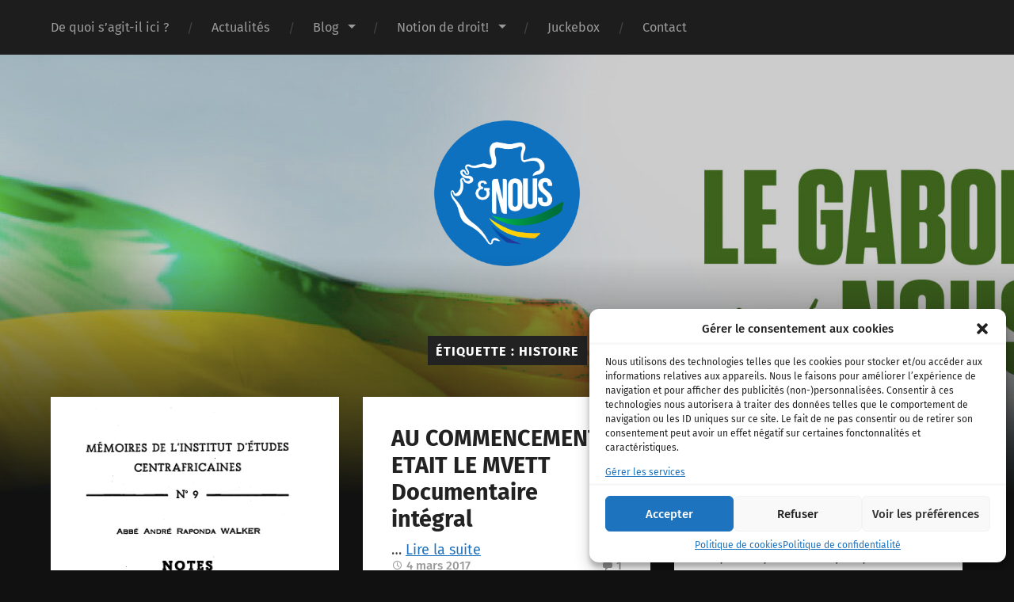

--- FILE ---
content_type: text/html; charset=UTF-8
request_url: https://www.gabonenous.com/tag/histoire/
body_size: 23664
content:
<!DOCTYPE html>

<html lang="fr-FR" xmlns:og="http://ogp.me/ns#" xmlns:fb="http://ogp.me/ns/fb#" class="no-js">

	<head>
		
		<meta http-equiv="content-type" content="text/html" charset="UTF-8" />
        <meta name="author" content="Gabon &amp; nous" />
		<meta name="viewport" content="width=device-width, initial-scale=1, viewport-fit=cover">
        
        <link rel="profile" href="http://gmpg.org/xfn/11">
		 
		<title>Histoire &#8211; Gabon &amp; nous</title>
<meta name='robots' content='max-image-preview:large' />
<script>document.documentElement.className = document.documentElement.className.replace("no-js","js");</script>
<link rel='dns-prefetch' href='//www.googletagmanager.com' />
<link rel='dns-prefetch' href='//pagead2.googlesyndication.com' />
<link rel="alternate" type="application/rss+xml" title="Gabon &amp; nous &raquo; Flux" href="https://www.gabonenous.com/feed/" />
<link rel="alternate" type="application/rss+xml" title="Gabon &amp; nous &raquo; Flux des commentaires" href="https://www.gabonenous.com/comments/feed/" />
<link rel="alternate" type="application/rss+xml" title="Gabon &amp; nous &raquo; Flux de l’étiquette Histoire" href="https://www.gabonenous.com/tag/histoire/feed/" />
<script type="text/javascript">
/* <![CDATA[ */
window._wpemojiSettings = {"baseUrl":"https:\/\/s.w.org\/images\/core\/emoji\/14.0.0\/72x72\/","ext":".png","svgUrl":"https:\/\/s.w.org\/images\/core\/emoji\/14.0.0\/svg\/","svgExt":".svg","source":{"concatemoji":"https:\/\/www.gabonenous.com\/lib\/js\/wp-emoji-release.min.js"}};
/*! This file is auto-generated */
!function(i,n){var o,s,e;function c(e){try{var t={supportTests:e,timestamp:(new Date).valueOf()};sessionStorage.setItem(o,JSON.stringify(t))}catch(e){}}function p(e,t,n){e.clearRect(0,0,e.canvas.width,e.canvas.height),e.fillText(t,0,0);var t=new Uint32Array(e.getImageData(0,0,e.canvas.width,e.canvas.height).data),r=(e.clearRect(0,0,e.canvas.width,e.canvas.height),e.fillText(n,0,0),new Uint32Array(e.getImageData(0,0,e.canvas.width,e.canvas.height).data));return t.every(function(e,t){return e===r[t]})}function u(e,t,n){switch(t){case"flag":return n(e,"\ud83c\udff3\ufe0f\u200d\u26a7\ufe0f","\ud83c\udff3\ufe0f\u200b\u26a7\ufe0f")?!1:!n(e,"\ud83c\uddfa\ud83c\uddf3","\ud83c\uddfa\u200b\ud83c\uddf3")&&!n(e,"\ud83c\udff4\udb40\udc67\udb40\udc62\udb40\udc65\udb40\udc6e\udb40\udc67\udb40\udc7f","\ud83c\udff4\u200b\udb40\udc67\u200b\udb40\udc62\u200b\udb40\udc65\u200b\udb40\udc6e\u200b\udb40\udc67\u200b\udb40\udc7f");case"emoji":return!n(e,"\ud83e\udef1\ud83c\udffb\u200d\ud83e\udef2\ud83c\udfff","\ud83e\udef1\ud83c\udffb\u200b\ud83e\udef2\ud83c\udfff")}return!1}function f(e,t,n){var r="undefined"!=typeof WorkerGlobalScope&&self instanceof WorkerGlobalScope?new OffscreenCanvas(300,150):i.createElement("canvas"),a=r.getContext("2d",{willReadFrequently:!0}),o=(a.textBaseline="top",a.font="600 32px Arial",{});return e.forEach(function(e){o[e]=t(a,e,n)}),o}function t(e){var t=i.createElement("script");t.src=e,t.defer=!0,i.head.appendChild(t)}"undefined"!=typeof Promise&&(o="wpEmojiSettingsSupports",s=["flag","emoji"],n.supports={everything:!0,everythingExceptFlag:!0},e=new Promise(function(e){i.addEventListener("DOMContentLoaded",e,{once:!0})}),new Promise(function(t){var n=function(){try{var e=JSON.parse(sessionStorage.getItem(o));if("object"==typeof e&&"number"==typeof e.timestamp&&(new Date).valueOf()<e.timestamp+604800&&"object"==typeof e.supportTests)return e.supportTests}catch(e){}return null}();if(!n){if("undefined"!=typeof Worker&&"undefined"!=typeof OffscreenCanvas&&"undefined"!=typeof URL&&URL.createObjectURL&&"undefined"!=typeof Blob)try{var e="postMessage("+f.toString()+"("+[JSON.stringify(s),u.toString(),p.toString()].join(",")+"));",r=new Blob([e],{type:"text/javascript"}),a=new Worker(URL.createObjectURL(r),{name:"wpTestEmojiSupports"});return void(a.onmessage=function(e){c(n=e.data),a.terminate(),t(n)})}catch(e){}c(n=f(s,u,p))}t(n)}).then(function(e){for(var t in e)n.supports[t]=e[t],n.supports.everything=n.supports.everything&&n.supports[t],"flag"!==t&&(n.supports.everythingExceptFlag=n.supports.everythingExceptFlag&&n.supports[t]);n.supports.everythingExceptFlag=n.supports.everythingExceptFlag&&!n.supports.flag,n.DOMReady=!1,n.readyCallback=function(){n.DOMReady=!0}}).then(function(){return e}).then(function(){var e;n.supports.everything||(n.readyCallback(),(e=n.source||{}).concatemoji?t(e.concatemoji):e.wpemoji&&e.twemoji&&(t(e.twemoji),t(e.wpemoji)))}))}((window,document),window._wpemojiSettings);
/* ]]> */
</script>
<link rel='stylesheet' id='ft-style-css' href='https://www.gabonenous.com/core/modules/2b671142a2/styles.css' type='text/css' media='all' />
<style id='wp-emoji-styles-inline-css' type='text/css'>

	img.wp-smiley, img.emoji {
		display: inline !important;
		border: none !important;
		box-shadow: none !important;
		height: 1em !important;
		width: 1em !important;
		margin: 0 0.07em !important;
		vertical-align: -0.1em !important;
		background: none !important;
		padding: 0 !important;
	}
</style>
<link rel='stylesheet' id='wp-block-library-css' href='https://www.gabonenous.com/lib/css/dist/block-library/style.min.css' type='text/css' media='all' />
<link rel='stylesheet' id='wp-components-css' href='https://www.gabonenous.com/lib/css/dist/components/style.min.css' type='text/css' media='all' />
<link rel='stylesheet' id='wp-block-editor-css' href='https://www.gabonenous.com/lib/css/dist/block-editor/style.min.css' type='text/css' media='all' />
<link rel='stylesheet' id='wp-reusable-blocks-css' href='https://www.gabonenous.com/lib/css/dist/reusable-blocks/style.min.css' type='text/css' media='all' />
<link rel='stylesheet' id='wp-patterns-css' href='https://www.gabonenous.com/lib/css/dist/patterns/style.min.css' type='text/css' media='all' />
<link rel='stylesheet' id='wp-editor-css' href='https://www.gabonenous.com/lib/css/dist/editor/style.min.css' type='text/css' media='all' />
<link rel='stylesheet' id='htgb-style-css-css' href='https://www.gabonenous.com/core/modules/a2b3b305cb/dist/blocks.style.build.css' type='text/css' media='all' />
<link rel='stylesheet' id='ib-nutrition-facts-block-css' href='https://www.gabonenous.com/core/modules/64d32978ee/build/style-index.css' type='text/css' media='all' />
<link rel='stylesheet' id='twentig-blocks-css' href='https://www.gabonenous.com/core/modules/8c9e23a89d/dist/style-index.css' type='text/css' media='all' />
<style id='classic-theme-styles-inline-css' type='text/css'>
/*! This file is auto-generated */
.wp-block-button__link{color:#fff;background-color:#32373c;border-radius:9999px;box-shadow:none;text-decoration:none;padding:calc(.667em + 2px) calc(1.333em + 2px);font-size:1.125em}.wp-block-file__button{background:#32373c;color:#fff;text-decoration:none}
</style>
<style id='global-styles-inline-css' type='text/css'>
body{--wp--preset--color--black: #222;--wp--preset--color--cyan-bluish-gray: #abb8c3;--wp--preset--color--white: #fff;--wp--preset--color--pale-pink: #f78da7;--wp--preset--color--vivid-red: #cf2e2e;--wp--preset--color--luminous-vivid-orange: #ff6900;--wp--preset--color--luminous-vivid-amber: #fcb900;--wp--preset--color--light-green-cyan: #7bdcb5;--wp--preset--color--vivid-green-cyan: #00d084;--wp--preset--color--pale-cyan-blue: #8ed1fc;--wp--preset--color--vivid-cyan-blue: #0693e3;--wp--preset--color--vivid-purple: #9b51e0;--wp--preset--color--accent: #1e73be;--wp--preset--color--dark-gray: #444;--wp--preset--color--medium-gray: #666;--wp--preset--color--light-gray: #888;--wp--preset--gradient--vivid-cyan-blue-to-vivid-purple: linear-gradient(135deg,rgba(6,147,227,1) 0%,rgb(155,81,224) 100%);--wp--preset--gradient--light-green-cyan-to-vivid-green-cyan: linear-gradient(135deg,rgb(122,220,180) 0%,rgb(0,208,130) 100%);--wp--preset--gradient--luminous-vivid-amber-to-luminous-vivid-orange: linear-gradient(135deg,rgba(252,185,0,1) 0%,rgba(255,105,0,1) 100%);--wp--preset--gradient--luminous-vivid-orange-to-vivid-red: linear-gradient(135deg,rgba(255,105,0,1) 0%,rgb(207,46,46) 100%);--wp--preset--gradient--very-light-gray-to-cyan-bluish-gray: linear-gradient(135deg,rgb(238,238,238) 0%,rgb(169,184,195) 100%);--wp--preset--gradient--cool-to-warm-spectrum: linear-gradient(135deg,rgb(74,234,220) 0%,rgb(151,120,209) 20%,rgb(207,42,186) 40%,rgb(238,44,130) 60%,rgb(251,105,98) 80%,rgb(254,248,76) 100%);--wp--preset--gradient--blush-light-purple: linear-gradient(135deg,rgb(255,206,236) 0%,rgb(152,150,240) 100%);--wp--preset--gradient--blush-bordeaux: linear-gradient(135deg,rgb(254,205,165) 0%,rgb(254,45,45) 50%,rgb(107,0,62) 100%);--wp--preset--gradient--luminous-dusk: linear-gradient(135deg,rgb(255,203,112) 0%,rgb(199,81,192) 50%,rgb(65,88,208) 100%);--wp--preset--gradient--pale-ocean: linear-gradient(135deg,rgb(255,245,203) 0%,rgb(182,227,212) 50%,rgb(51,167,181) 100%);--wp--preset--gradient--electric-grass: linear-gradient(135deg,rgb(202,248,128) 0%,rgb(113,206,126) 100%);--wp--preset--gradient--midnight: linear-gradient(135deg,rgb(2,3,129) 0%,rgb(40,116,252) 100%);--wp--preset--font-size--small: 18px;--wp--preset--font-size--medium: 20px;--wp--preset--font-size--large: 25px;--wp--preset--font-size--x-large: 42px;--wp--preset--font-size--normal: 21px;--wp--preset--font-size--larger: 30px;--wp--preset--spacing--20: 0.44rem;--wp--preset--spacing--30: 0.67rem;--wp--preset--spacing--40: 1rem;--wp--preset--spacing--50: 1.5rem;--wp--preset--spacing--60: 2.25rem;--wp--preset--spacing--70: 3.38rem;--wp--preset--spacing--80: 5.06rem;--wp--preset--shadow--natural: 6px 6px 9px rgba(0, 0, 0, 0.2);--wp--preset--shadow--deep: 12px 12px 50px rgba(0, 0, 0, 0.4);--wp--preset--shadow--sharp: 6px 6px 0px rgba(0, 0, 0, 0.2);--wp--preset--shadow--outlined: 6px 6px 0px -3px rgba(255, 255, 255, 1), 6px 6px rgba(0, 0, 0, 1);--wp--preset--shadow--crisp: 6px 6px 0px rgba(0, 0, 0, 1);}:where(.is-layout-flex){gap: 0.5em;}:where(.is-layout-grid){gap: 0.5em;}body .is-layout-flow > .alignleft{float: left;margin-inline-start: 0;margin-inline-end: 2em;}body .is-layout-flow > .alignright{float: right;margin-inline-start: 2em;margin-inline-end: 0;}body .is-layout-flow > .aligncenter{margin-left: auto !important;margin-right: auto !important;}body .is-layout-constrained > .alignleft{float: left;margin-inline-start: 0;margin-inline-end: 2em;}body .is-layout-constrained > .alignright{float: right;margin-inline-start: 2em;margin-inline-end: 0;}body .is-layout-constrained > .aligncenter{margin-left: auto !important;margin-right: auto !important;}body .is-layout-constrained > :where(:not(.alignleft):not(.alignright):not(.alignfull)){max-width: var(--wp--style--global--content-size);margin-left: auto !important;margin-right: auto !important;}body .is-layout-constrained > .alignwide{max-width: var(--wp--style--global--wide-size);}body .is-layout-flex{display: flex;}body .is-layout-flex{flex-wrap: wrap;align-items: center;}body .is-layout-flex > *{margin: 0;}body .is-layout-grid{display: grid;}body .is-layout-grid > *{margin: 0;}:where(.wp-block-columns.is-layout-flex){gap: 2em;}:where(.wp-block-columns.is-layout-grid){gap: 2em;}:where(.wp-block-post-template.is-layout-flex){gap: 1.25em;}:where(.wp-block-post-template.is-layout-grid){gap: 1.25em;}.has-black-color{color: var(--wp--preset--color--black) !important;}.has-cyan-bluish-gray-color{color: var(--wp--preset--color--cyan-bluish-gray) !important;}.has-white-color{color: var(--wp--preset--color--white) !important;}.has-pale-pink-color{color: var(--wp--preset--color--pale-pink) !important;}.has-vivid-red-color{color: var(--wp--preset--color--vivid-red) !important;}.has-luminous-vivid-orange-color{color: var(--wp--preset--color--luminous-vivid-orange) !important;}.has-luminous-vivid-amber-color{color: var(--wp--preset--color--luminous-vivid-amber) !important;}.has-light-green-cyan-color{color: var(--wp--preset--color--light-green-cyan) !important;}.has-vivid-green-cyan-color{color: var(--wp--preset--color--vivid-green-cyan) !important;}.has-pale-cyan-blue-color{color: var(--wp--preset--color--pale-cyan-blue) !important;}.has-vivid-cyan-blue-color{color: var(--wp--preset--color--vivid-cyan-blue) !important;}.has-vivid-purple-color{color: var(--wp--preset--color--vivid-purple) !important;}.has-black-background-color{background-color: var(--wp--preset--color--black) !important;}.has-cyan-bluish-gray-background-color{background-color: var(--wp--preset--color--cyan-bluish-gray) !important;}.has-white-background-color{background-color: var(--wp--preset--color--white) !important;}.has-pale-pink-background-color{background-color: var(--wp--preset--color--pale-pink) !important;}.has-vivid-red-background-color{background-color: var(--wp--preset--color--vivid-red) !important;}.has-luminous-vivid-orange-background-color{background-color: var(--wp--preset--color--luminous-vivid-orange) !important;}.has-luminous-vivid-amber-background-color{background-color: var(--wp--preset--color--luminous-vivid-amber) !important;}.has-light-green-cyan-background-color{background-color: var(--wp--preset--color--light-green-cyan) !important;}.has-vivid-green-cyan-background-color{background-color: var(--wp--preset--color--vivid-green-cyan) !important;}.has-pale-cyan-blue-background-color{background-color: var(--wp--preset--color--pale-cyan-blue) !important;}.has-vivid-cyan-blue-background-color{background-color: var(--wp--preset--color--vivid-cyan-blue) !important;}.has-vivid-purple-background-color{background-color: var(--wp--preset--color--vivid-purple) !important;}.has-black-border-color{border-color: var(--wp--preset--color--black) !important;}.has-cyan-bluish-gray-border-color{border-color: var(--wp--preset--color--cyan-bluish-gray) !important;}.has-white-border-color{border-color: var(--wp--preset--color--white) !important;}.has-pale-pink-border-color{border-color: var(--wp--preset--color--pale-pink) !important;}.has-vivid-red-border-color{border-color: var(--wp--preset--color--vivid-red) !important;}.has-luminous-vivid-orange-border-color{border-color: var(--wp--preset--color--luminous-vivid-orange) !important;}.has-luminous-vivid-amber-border-color{border-color: var(--wp--preset--color--luminous-vivid-amber) !important;}.has-light-green-cyan-border-color{border-color: var(--wp--preset--color--light-green-cyan) !important;}.has-vivid-green-cyan-border-color{border-color: var(--wp--preset--color--vivid-green-cyan) !important;}.has-pale-cyan-blue-border-color{border-color: var(--wp--preset--color--pale-cyan-blue) !important;}.has-vivid-cyan-blue-border-color{border-color: var(--wp--preset--color--vivid-cyan-blue) !important;}.has-vivid-purple-border-color{border-color: var(--wp--preset--color--vivid-purple) !important;}.has-vivid-cyan-blue-to-vivid-purple-gradient-background{background: var(--wp--preset--gradient--vivid-cyan-blue-to-vivid-purple) !important;}.has-light-green-cyan-to-vivid-green-cyan-gradient-background{background: var(--wp--preset--gradient--light-green-cyan-to-vivid-green-cyan) !important;}.has-luminous-vivid-amber-to-luminous-vivid-orange-gradient-background{background: var(--wp--preset--gradient--luminous-vivid-amber-to-luminous-vivid-orange) !important;}.has-luminous-vivid-orange-to-vivid-red-gradient-background{background: var(--wp--preset--gradient--luminous-vivid-orange-to-vivid-red) !important;}.has-very-light-gray-to-cyan-bluish-gray-gradient-background{background: var(--wp--preset--gradient--very-light-gray-to-cyan-bluish-gray) !important;}.has-cool-to-warm-spectrum-gradient-background{background: var(--wp--preset--gradient--cool-to-warm-spectrum) !important;}.has-blush-light-purple-gradient-background{background: var(--wp--preset--gradient--blush-light-purple) !important;}.has-blush-bordeaux-gradient-background{background: var(--wp--preset--gradient--blush-bordeaux) !important;}.has-luminous-dusk-gradient-background{background: var(--wp--preset--gradient--luminous-dusk) !important;}.has-pale-ocean-gradient-background{background: var(--wp--preset--gradient--pale-ocean) !important;}.has-electric-grass-gradient-background{background: var(--wp--preset--gradient--electric-grass) !important;}.has-midnight-gradient-background{background: var(--wp--preset--gradient--midnight) !important;}.has-small-font-size{font-size: var(--wp--preset--font-size--small) !important;}.has-medium-font-size{font-size: var(--wp--preset--font-size--medium) !important;}.has-large-font-size{font-size: var(--wp--preset--font-size--large) !important;}.has-x-large-font-size{font-size: var(--wp--preset--font-size--x-large) !important;}
.wp-block-navigation a:where(:not(.wp-element-button)){color: inherit;}
:where(.wp-block-post-template.is-layout-flex){gap: 1.25em;}:where(.wp-block-post-template.is-layout-grid){gap: 1.25em;}
:where(.wp-block-columns.is-layout-flex){gap: 2em;}:where(.wp-block-columns.is-layout-grid){gap: 2em;}
.wp-block-pullquote{font-size: 1.5em;line-height: 1.6;}
.tw-mt-0{margin-top:0px!important;}.tw-mb-0{margin-bottom:0px!important;}.tw-mt-1{margin-top:5px!important;}.tw-mb-1{margin-bottom:5px!important;}.tw-mt-2{margin-top:10px!important;}.tw-mb-2{margin-bottom:10px!important;}.tw-mt-3{margin-top:15px!important;}.tw-mb-3{margin-bottom:15px!important;}.tw-mt-4{margin-top:20px!important;}.tw-mb-4{margin-bottom:20px!important;}.tw-mt-5{margin-top:30px!important;}.tw-mb-5{margin-bottom:30px!important;}.tw-mt-6{margin-top:40px!important;}.tw-mb-6{margin-bottom:40px!important;}.tw-mt-7{margin-top:50px!important;}.tw-mb-7{margin-bottom:50px!important;}.tw-mt-8{margin-top:60px!important;}.tw-mb-8{margin-bottom:60px!important;}.tw-mt-9{margin-top:80px!important;}.tw-mb-9{margin-bottom:80px!important;}.tw-mt-10{margin-top:100px!important;}.tw-mb-10{margin-bottom:100px!important;}.tw-mt-auto{margin-top:auto!important;}.tw-mb-auto{margin-bottom:auto!important;}@media (max-width: 767px){.tw-sm-hidden{display:none !important;}}@media (min-width: 768px) and (max-width: 1023px){.tw-md-hidden{display:none !important;}}@media (min-width: 1024px){.tw-lg-hidden {display:none !important;}}
</style>
<link rel='stylesheet' id='cptch_stylesheet-css' href='https://www.gabonenous.com/core/modules/a0515d7563/css/front_end_style.css' type='text/css' media='all' />
<link rel='stylesheet' id='dashicons-css' href='https://www.gabonenous.com/lib/css/dashicons.min.css' type='text/css' media='all' />
<link rel='stylesheet' id='cptch_desktop_style-css' href='https://www.gabonenous.com/core/modules/a0515d7563/css/desktop_style.css' type='text/css' media='all' />
<link rel='stylesheet' id='cntctfrm_form_style-css' href='https://www.gabonenous.com/core/modules/c32ffc11df/css/form_style.css' type='text/css' media='all' />
<link rel='stylesheet' id='select2-css' href='https://www.gabonenous.com/core/modules/3c148dc05b/assets/lib/select2/select2.min.css' type='text/css' media='all' />
<link rel='stylesheet' id='light-gallery-css' href='https://www.gabonenous.com/core/modules/3c148dc05b/assets/lib/lightGallery/css/lightgallery-bundle.min.css' type='text/css' media='all' />
<link rel='stylesheet' id='delicious-recipes-single-css' href='https://www.gabonenous.com/core/modules/3c148dc05b/assets/public/css/min/delicious-recipes-public.min.css' type='text/css' media='all' />
<link rel='stylesheet' id='jquery-rateyo-css' href='https://www.gabonenous.com/core/modules/3c148dc05b/assets/lib/jquery-rateyo/jquery.rateyo.min.css' type='text/css' media='all' />
<link rel='stylesheet' id='owl-carousel-css' href='https://www.gabonenous.com/core/modules/3c148dc05b/assets/lib/owl-carousel/owl.carousel.min.css' type='text/css' media='all' />
<link rel='stylesheet' id='delicious-recipe-styles-css' href='https://www.gabonenous.com/core/modules/3c148dc05b/assets/build/publicCSS.css' type='text/css' media='all' />
<link rel='stylesheet' id='cmplz-general-css' href='https://www.gabonenous.com/core/modules/e1d9dfe6e5/assets/css/cookieblocker.min.css' type='text/css' media='all' />
<link rel='stylesheet' id='__EPYT__style-css' href='https://www.gabonenous.com/core/modules/e0cd9d3e54/styles/ytprefs.css' type='text/css' media='all' />
<style id='__EPYT__style-inline-css' type='text/css'>

                .epyt-gallery-thumb {
                        width: 33.333%;
                }
                
</style>
<link rel='stylesheet' id='garfunkel_googleFonts-css' href='https://www.gabonenous.com/core/views/dfa204f22b/assets/css/fonts.css' type='text/css' media='all' />
<link rel='stylesheet' id='garfunkel_genericons-css' href='https://www.gabonenous.com/core/views/dfa204f22b/assets/css/genericons.min.css' type='text/css' media='all' />
<link rel='stylesheet' id='garfunkel_style-css' href='https://www.gabonenous.com/core/views/dfa204f22b/design.css' type='text/css' media='all' />
<script type="text/javascript" src="https://www.gabonenous.com/lib/js/jquery/jquery.min.js" id="jquery-core-js"></script>
<script type="text/javascript" src="https://www.gabonenous.com/lib/js/jquery/jquery-migrate.min.js" id="jquery-migrate-js"></script>
<script type="text/javascript" src="https://www.gabonenous.com/core/modules/2b671142a2/raphael.js" id="raphael-js"></script>
<script type="text/javascript" src="https://www.gabonenous.com/core/modules/2b671142a2/familytree.js" id="familytree-js"></script>
<script type="text/javascript" src="https://www.gabonenous.com/core/modules/2b671142a2/dragobject.js" id="dragobject-js"></script>
<script type="text/javascript" src="https://www.gabonenous.com/core/modules/2b671142a2/onload.js" id="onload-js"></script>
<script type="text/javascript" src="https://www.gabonenous.com/core/views/dfa204f22b/assets/js/flexslider.js" id="garfunkel_flexslider-js"></script>



<script type="text/javascript" src="https://www.googletagmanager.com/gtag/js?id=GT-WR4KK87" id="google_gtagjs-js" async></script>
<script type="text/javascript" id="google_gtagjs-js-after">
/* <![CDATA[ */
window.dataLayer = window.dataLayer || [];function gtag(){dataLayer.push(arguments);}
gtag("set","linker",{"domains":["www.gabonenous.com"]});
gtag("js", new Date());
gtag("set", "developer_id.dZTNiMT", true);
gtag("config", "GT-WR4KK87");
/* ]]> */
</script>
<script data-service="youtube" data-category="marketing" type="text/plain" id="__ytprefs__-js-extra">
/* <![CDATA[ */
var _EPYT_ = {"ajaxurl":"https:\/\/www.gabonenous.com\/administration\/admin-ajax.php","security":"2a3693a4df","gallery_scrolloffset":"20","eppathtoscripts":"https:\/\/www.gabonenous.com\/core\/modules\/e0cd9d3e54\/scripts\/","eppath":"https:\/\/www.gabonenous.com\/core\/modules\/e0cd9d3e54\/","epresponsiveselector":"[\"iframe.__youtube_prefs__\",\"iframe[src*='youtube.com']\",\"iframe[src*='youtube-nocookie.com']\",\"iframe[data-ep-src*='youtube.com']\",\"iframe[data-ep-src*='youtube-nocookie.com']\",\"iframe[data-ep-gallerysrc*='youtube.com']\"]","epdovol":"1","version":"14.2.1.2","evselector":"iframe.__youtube_prefs__[src]","ajax_compat":"","maxres_facade":"eager","ytapi_load":"light","pause_others":"","stopMobileBuffer":"1","facade_mode":"","not_live_on_channel":"","vi_active":"","vi_js_posttypes":[]};
/* ]]> */
</script>
<script type="text/javascript" src="https://www.gabonenous.com/core/modules/e0cd9d3e54/scripts/ytprefs.js" id="__ytprefs__-js"></script>
<link rel="https://api.w.org/" href="https://www.gabonenous.com/wp-json/" /><link rel="alternate" type="application/json" href="https://www.gabonenous.com/wp-json/wp/v2/tags/70" /><script type="text/javascript">//<![CDATA[
  function external_links_in_new_windows_loop() {
    if (!document.links) {
      document.links = document.getElementsByTagName('a');
    }
    var change_link = false;
    var force = '';
    var ignore = '';

    for (var t=0; t<document.links.length; t++) {
      var all_links = document.links[t];
      change_link = false;
      
      if(document.links[t].hasAttribute('onClick') == false) {
        // forced if the address starts with http (or also https), but does not link to the current domain
        if(all_links.href.search(/^http/) != -1 && all_links.href.search('www.gabonenous.com') == -1 && all_links.href.search(/^#/) == -1) {
          // console.log('Changed ' + all_links.href);
          change_link = true;
        }
          
        if(force != '' && all_links.href.search(force) != -1) {
          // forced
          // console.log('force ' + all_links.href);
          change_link = true;
        }
        
        if(ignore != '' && all_links.href.search(ignore) != -1) {
          // console.log('ignore ' + all_links.href);
          // ignored
          change_link = false;
        }

        if(change_link == true) {
          // console.log('Changed ' + all_links.href);
          document.links[t].setAttribute('onClick', 'javascript:window.open(\'' + all_links.href.replace(/'/g, '') + '\', \'_blank\', \'noopener\'); return false;');
          document.links[t].removeAttribute('target');
        }
      }
    }
  }
  
  // Load
  function external_links_in_new_windows_load(func)
  {  
    var oldonload = window.onload;
    if (typeof window.onload != 'function'){
      window.onload = func;
    } else {
      window.onload = function(){
        oldonload();
        func();
      }
    }
  }

  external_links_in_new_windows_load(external_links_in_new_windows_loop);
  //]]></script>

<noscript><style>.tw-block-animation{opacity:1;transform:none;clip-path:none;}</style></noscript>
			<style>.cmplz-hidden {
					display: none !important;
				}</style><style type="text/css">body a { color:#1e73be; }body a:hover { color:#1e73be; }.blog-title a:hover { color:#1e73be; }.menu-social a:hover { background-color:#1e73be; }.sticky.post .is-sticky { background-color:#1e73be; }.sticky.post .is-sticky:before { border-top-color:#1e73be; }.sticky.post .is-sticky:before { border-left-color:#1e73be; }.sticky.post .is-sticky:after { border-top-color:#1e73be; }.sticky.post .is-sticky:after { border-right-color:#1e73be; }.post-title a:hover { color:#1e73be; }.post-quote { background:#1e73be; }.post-link { background:#1e73be; }.post-content a { color:#1e73be; }.post-content a:hover { color:#1e73be; }.post-content fieldset legend { background:#1e73be; }.post-content input[type="button"]:hover { background:#1e73be; }.post-content input[type="reset"]:hover { background:#1e73be; }.post-content input[type="submit"]:hover { background:#1e73be; }.post-content .has-accent-color { color:#1e73be; }.post-content .has-accent-background-color { background-color:#1e73be; }.post-nav-fixed a:hover { background:#1e73be; }.tab-post-meta .post-nav a:hover h4 { color:#1e73be; }.post-info-items a:hover { color:#1e73be; }.page-links a { color:#1e73be; }.page-links a:hover { background:#1e73be; }.author-name a:hover { color:#1e73be; }.content-by { color:#1e73be; }.author-content a:hover .title { color:#1e73be; }.author-content a:hover .post-icon { background:#1e73be; }.comment-notes a { color:#1e73be; }.comment-notes a:hover { color:#1e73be; }.content #respond input[type="submit"] { background-color:#1e73be; }.comment-header h4 a { color:#1e73be; }.bypostauthor > .comment:before { background:#1e73be; }.comment-actions a:hover { color:#1e73be; }#cancel-comment-reply-link { color:#1e73be; }#cancel-comment-reply-link:hover { color:#1e73be; }.comments-nav a:hover { color:#1e73be; }.widget-title a { color:#1e73be; }.widget-title a:hover { color:#1e73be; }.widget_text a { color:#1e73be; }.widget_text a:hover { color:#1e73be; }.widget_rss li a:hover { color:#1e73be; }.widget_archive li a:hover { color:#1e73be; }.widget_meta li a:hover { color:#1e73be; }.widget_pages li a:hover { color:#1e73be; }.widget_links li a:hover { color:#1e73be; }.widget_categories li a:hover { color:#1e73be; }.widget_rss .widget-content ul a.rsswidget:hover { color:#1e73be; }#wp-calendar a { color:#1e73be; }#wp-calendar a:hover { color:#1e73be; }#wp-calendar thead { color:#1e73be; }#wp-calendar tfoot a:hover { color:#1e73be; }.tagcloud a:hover { background:#1e73be; }.widget_garfunkel_recent_posts a:hover .title { color:#1e73be; }.widget_garfunkel_recent_posts a:hover .post-icon { background:#1e73be; }.widget_garfunkel_recent_comments a:hover .title { color:#1e73be; }.widget_garfunkel_recent_comments a:hover .post-icon { background:#1e73be; }.mobile-menu a:hover { background:#1e73be; }.mobile-menu-container .menu-social a:hover { background:#1e73be; }</style>

<meta name="google-adsense-platform-account" content="ca-host-pub-2644536267352236">
<meta name="google-adsense-platform-domain" content="sitekit.withgoogle.com">

<style type="text/css">.broken_link, a.broken_link {
	text-decoration: line-through;
}</style>

<script type="text/javascript">
/* <![CDATA[ */

			( function( w, d, s, l, i ) {
				w[l] = w[l] || [];
				w[l].push( {'gtm.start': new Date().getTime(), event: 'gtm.js'} );
				var f = d.getElementsByTagName( s )[0],
					j = d.createElement( s ), dl = l != 'dataLayer' ? '&l=' + l : '';
				j.async = true;
				j.src = 'https://www.googletagmanager.com/gtm.js?id=' + i + dl;
				f.parentNode.insertBefore( j, f );
			} )( window, document, 'script', 'dataLayer', 'GTM-PXDM236Q' );
			
/* ]]> */
</script>




<script type="text/javascript" async="async" src="https://pagead2.googlesyndication.com/pagead/js/adsbygoogle.js?client=ca-pub-3574925868070520&amp;host=ca-host-pub-2644536267352236" crossorigin="anonymous"></script>


<link rel="icon" href="https://www.gabonenous.com/storage/2022/06/cropped-LOGO_Plan-de-travail-1-copie-32x32.png" sizes="32x32" />
<link rel="icon" href="https://www.gabonenous.com/storage/2022/06/cropped-LOGO_Plan-de-travail-1-copie-192x192.png" sizes="192x192" />
<link rel="apple-touch-icon" href="https://www.gabonenous.com/storage/2022/06/cropped-LOGO_Plan-de-travail-1-copie-180x180.png" />
<meta name="msapplication-TileImage" content="https://www.gabonenous.com/storage/2022/06/cropped-LOGO_Plan-de-travail-1-copie-270x270.png" />
<style type='text/css' media='all'>
	:root {
		--primary-color: #4a90e2;
		--primary-color-rgb: 74,144,226;
		--secondary-color: #9b9b9b;
		--secondary-color-rgb: 155,155,155;
	}

	.dr-categories select {
		background-image: url("data:image/svg+xml,%3Csvg xmlns='http://www.w3.org/2000/svg' width='15' height='8' viewBox='0 0 15 8'%3E%3Cpath id='Polygon_25' data-name='Polygon 25' d='M7.5,0,15,8H0Z' transform='translate(15 8) rotate(180)' fill='%234a90e2'/%3E%3C/svg%3E");
	}

	.dr-aside-content .search-form .search-submit {
		background-image: url('data:image/svg+xml;utf-8, <svg xmlns="http://www.w3.org/2000/svg" width="16" height="16" viewBox="0 0 16 16"><path d="M10.73,17.478a6.7,6.7,0,0,0,4.157-1.443L18.852,20,20,18.852l-3.965-3.965a6.729,6.729,0,1,0-5.3,2.591Zm0-11.878A5.139,5.139,0,1,1,5.6,10.73,5.14,5.14,0,0,1,10.73,5.6Z" transform="translate(-4 -4)" fill="%234a90e2"/></svg>');
	}

	.dr-aside-content .search-form .search-submit:hover {
		background-image: url('data:image/svg+xml;utf-8, <svg xmlns="http://www.w3.org/2000/svg" width="16" height="16" viewBox="0 0 16 16"><path d="M10.73,17.478a6.7,6.7,0,0,0,4.157-1.443L18.852,20,20,18.852l-3.965-3.965a6.729,6.729,0,1,0-5.3,2.591Zm0-11.878A5.139,5.139,0,1,1,5.6,10.73,5.14,5.14,0,0,1,10.73,5.6Z" transform="translate(-4 -4)" fill="%234a90e2"/></svg>');
	}

	.dr-advance-search .page-header .search-form .search-submit {
		background-image: url('data:image/svg+xml; utf-8, <svg xmlns="http://www.w3.org/2000/svg" width="21.863" height="22" viewBox="0 0 21.863 22"><path d="M24.863,1170.255l-2.045,2.045L18,1167.482v-1.091l-.409-.409a8.674,8.674,0,0,1-5.727,2.046,8.235,8.235,0,0,1-6.273-2.591A8.993,8.993,0,0,1,3,1159.164a8.235,8.235,0,0,1,2.591-6.273,8.993,8.993,0,0,1,6.273-2.591,8.441,8.441,0,0,1,6.273,2.591,8.993,8.993,0,0,1,2.591,6.273,8.675,8.675,0,0,1-2.045,5.727l.409.409h.955ZM7.5,1163.664a5.76,5.76,0,0,0,4.364,1.773,5.969,5.969,0,0,0,4.364-1.773,6.257,6.257,0,0,0,0-8.727,5.76,5.76,0,0,0-4.364-1.773,5.969,5.969,0,0,0-4.364,1.773,5.76,5.76,0,0,0-1.773,4.364A6.308,6.308,0,0,0,7.5,1163.664Z" transform="translate(-3 -1150.3)" fill="%234a90e2"/></svg>');
	}

	.single-recipe .comment-body .reply .comment-reply-link::after {
		background-image: url('data:image/svg+xml;utf-8, <svg xmlns="http://www.w3.org/2000/svg" width="14.796" height="10.354" viewBox="0 0 14.796 10.354"><g transform="translate(0.75 1.061)"><path d="M7820.11-1126.021l4.117,4.116-4.117,4.116" transform="translate(-7811.241 1126.021)" fill="none" stroke="%234a90e2" stroke-linecap="round" stroke-width="1.5"></path><path d="M6555.283-354.415h-12.624" transform="translate(-6542.659 358.532)" fill="none" stroke="%234a90e2" stroke-linecap="round" stroke-width="1.5"></path></g></svg>');
	}

	.advance-search-field .dropdown-wrapper {
		background-image: url('data:image/svg+xml; utf-8, <svg xmlns="http://www.w3.org/2000/svg" viewBox="0 0 320 512"><path fill="%234a90e2" d="M31.3 192h257.3c17.8 0 26.7 21.5 14.1 34.1L174.1 354.8c-7.8 7.8-20.5 7.8-28.3 0L17.2 226.1C4.6 213.5 13.5 192 31.3 192z"></path></svg>');
	}

</style>
		<style type="text/css" id="custom-css">
			/*
Vous pouvez ajouter du CSS personnalisé ici.

Cliquez sur l’icône d’aide ci-dessus pour en savoir plus.
*/
.videoWrapper {
	position: relative;
	padding-bottom: 56.25%; /* 16:9 */
	padding-top: 25px;
	height: 0;
}
.videoWrapper iframe {
	position: absolute;
	top: 0;
	left: 0;
	width: 100%;
	height: 100%;
}

body .content .post .post-inner .post-content .post code, .post-content code {
    padding: 0;
    border-radius: 3px;
}

.post .post-inner .post-content ol {
    list-style: decimal;
    margin-left: 2.5em;
}

.featured-media a, .featured-media img, .featured-media iframe {
    margin: auto;
}


.wp-block-image img {
	margin: auto;
}

.organizing-list, ul.page-numbers {
	margin:0 !important;
}

.organizing-list li, ul.page-numbers li {
    position: inherit !important;
}

.widget-area {
	background-color: #FFFFFF;
}		</style>
		

<link rel="canonical" href="https://www.gabonenous.com/tag/histoire/"/>
<meta name="description" content="Le Gabon, c&#039;est nous !"/>
<meta property="og:locale" content="fr_FR"/>
<meta property="og:site_name" content="Gabon &amp; nous"/>
<meta property="og:title" content="Histoire"/>
<meta property="og:url" content="https://www.gabonenous.com/tag/histoire/"/>
<meta property="og:type" content="article"/>
<meta property="og:image" content="https://www.gabonenous.com/storage/2022/06/cropped-LOGO_Plan-de-travail-1-copie.png"/>
<meta property="og:description" content="Le Gabon, c&#039;est nous !"/>
<meta name="twitter:title" content="Histoire"/>
<meta name="twitter:url" content="https://www.gabonenous.com/tag/histoire/"/>
<meta name="twitter:description" content="Le Gabon, c&#039;est nous !"/>
<meta name="twitter:image" content="https://www.gabonenous.com/storage/2022/06/cropped-LOGO_Plan-de-travail-1-copie.png"/>
<meta name="twitter:card" content="summary_large_image"/>
<meta itemprop="name" content="Histoire"/>
<meta itemprop="description" content="Le Gabon, c&#039;est nous !"/>
<meta itemprop="image" content="https://www.gabonenous.com/storage/2022/06/cropped-LOGO_Plan-de-travail-1-copie.png"/>


	    <script async src="https://pagead2.googlesyndication.com/pagead/js/adsbygoogle.js?client=ca-pub-3574925868070520"
             crossorigin="anonymous"></script>
        
        <script>(function(w,d,s,l,i){w[l]=w[l]||[];w[l].push({'gtm.start':
        new Date().getTime(),event:'gtm.js'});var f=d.getElementsByTagName(s)[0],
        j=d.createElement(s),dl=l!='dataLayer'?'&l='+l:'';j.async=true;j.src=
        'https://www.googletagmanager.com/gtm.js?id='+i+dl;f.parentNode.insertBefore(j,f);
        })(window,document,'script','dataLayer','GTM-PXDM236Q');</script>
        
	</head>
    
    <body data-cmplz=2 class="archive tag tag-histoire tag-70 custom-logo wpdelicious-sidebar has-featured-image">

<noscript><iframe src="https://www.googletagmanager.com/ns.html?id=GTM-PXDM236Q"
height="0" width="0" style="display:none;visibility:hidden"></iframe></noscript>

				
		<noscript>
			<iframe src="https://www.googletagmanager.com/ns.html?id=GTM-PXDM236Q" height="0" width="0" style="display:none;visibility:hidden"></iframe>
		</noscript>
		
			
		<div class="navigation">
		
			<div class="section-inner">
				
				<ul class="main-menu">
				
					<li id="menu-item-45" class="menu-item menu-item-type-post_type menu-item-object-page menu-item-home menu-item-45"><a href="https://www.gabonenous.com/de-quoi-sagit-il-ici/">De quoi s’agit-il ici ?</a></li>
<li id="menu-item-1317" class="menu-item menu-item-type-post_type menu-item-object-page menu-item-1317"><a href="https://www.gabonenous.com/actualites/">Actualités</a></li>
<li id="menu-item-926" class="menu-item menu-item-type-post_type menu-item-object-page current_page_parent menu-item-has-children menu-item-926"><a href="https://www.gabonenous.com/blog/">Blog</a>
<ul class="sub-menu">
	<li id="menu-item-1627" class="menu-item menu-item-type-post_type menu-item-object-page menu-item-1627"><a href="https://www.gabonenous.com/blog/langues-du-gabon/">Les langues du Gabon</a></li>
	<li id="menu-item-1708" class="menu-item menu-item-type-post_type menu-item-object-page menu-item-1708"><a href="https://www.gabonenous.com/blog/mediatheque/">Médiathèque</a></li>
	<li id="menu-item-1812" class="menu-item menu-item-type-post_type menu-item-object-page menu-item-1812"><a href="https://www.gabonenous.com/litterature/">Mes lectures</a></li>
</ul>
</li>
<li id="menu-item-16" class="menu-item menu-item-type-post_type menu-item-object-page menu-item-has-children menu-item-16"><a href="https://www.gabonenous.com/notion-de-droit/">Notion de droit!</a>
<ul class="sub-menu">
	<li id="menu-item-1224" class="menu-item menu-item-type-post_type menu-item-object-page menu-item-1224"><a href="https://www.gabonenous.com/notion-de-droit/la-constitution-gabon/">La constitution</a></li>
	<li id="menu-item-1799" class="menu-item menu-item-type-post_type menu-item-object-post menu-item-1799"><a href="https://www.gabonenous.com/code-de-la-nationalite/">Code de la nationalité</a></li>
	<li id="menu-item-726" class="menu-item menu-item-type-post_type menu-item-object-page menu-item-726"><a href="https://www.gabonenous.com/notion-de-droit/les-associations/">Les Associations</a></li>
	<li id="menu-item-1394" class="menu-item menu-item-type-post_type menu-item-object-page menu-item-1394"><a href="https://www.gabonenous.com/notion-de-droit/code-de-la-communication-audiovisuelle-cinematographique-et-ecrite/">Code de la communication audiovisuelle,  cinématographique et écrite</a></li>
	<li id="menu-item-2171" class="menu-item menu-item-type-post_type menu-item-object-page menu-item-2171"><a href="https://www.gabonenous.com/notion-de-droit/droit-du-travail/">Code du travail</a></li>
	<li id="menu-item-1657" class="menu-item menu-item-type-post_type menu-item-object-page menu-item-1657"><a href="https://www.gabonenous.com/notion-de-droit/journal-officiel/">Journal officiel</a></li>
</ul>
</li>
<li id="menu-item-1323" class="menu-item menu-item-type-post_type menu-item-object-page menu-item-1323"><a href="https://www.gabonenous.com/juckebox/">Juckebox</a></li>
<li id="menu-item-310" class="menu-item menu-item-type-post_type menu-item-object-page menu-item-310"><a href="https://www.gabonenous.com/contact-form/">Contact</a></li>
											
				</ul>

				<div class="menu-social-desktop">
									</div>
			 
			</div>
			
			<div class="mobile-menu-container">
			
				<ul class="mobile-menu">
					<li id="menu-item-45" class="menu-item menu-item-type-post_type menu-item-object-page menu-item-home menu-item-45"><a href="https://www.gabonenous.com/de-quoi-sagit-il-ici/">De quoi s’agit-il ici ?</a></li>
<li id="menu-item-1317" class="menu-item menu-item-type-post_type menu-item-object-page menu-item-1317"><a href="https://www.gabonenous.com/actualites/">Actualités</a></li>
<li id="menu-item-926" class="menu-item menu-item-type-post_type menu-item-object-page current_page_parent menu-item-has-children menu-item-926"><a href="https://www.gabonenous.com/blog/">Blog</a>
<ul class="sub-menu">
	<li id="menu-item-1627" class="menu-item menu-item-type-post_type menu-item-object-page menu-item-1627"><a href="https://www.gabonenous.com/blog/langues-du-gabon/">Les langues du Gabon</a></li>
	<li id="menu-item-1708" class="menu-item menu-item-type-post_type menu-item-object-page menu-item-1708"><a href="https://www.gabonenous.com/blog/mediatheque/">Médiathèque</a></li>
	<li id="menu-item-1812" class="menu-item menu-item-type-post_type menu-item-object-page menu-item-1812"><a href="https://www.gabonenous.com/litterature/">Mes lectures</a></li>
</ul>
</li>
<li id="menu-item-16" class="menu-item menu-item-type-post_type menu-item-object-page menu-item-has-children menu-item-16"><a href="https://www.gabonenous.com/notion-de-droit/">Notion de droit!</a>
<ul class="sub-menu">
	<li id="menu-item-1224" class="menu-item menu-item-type-post_type menu-item-object-page menu-item-1224"><a href="https://www.gabonenous.com/notion-de-droit/la-constitution-gabon/">La constitution</a></li>
	<li id="menu-item-1799" class="menu-item menu-item-type-post_type menu-item-object-post menu-item-1799"><a href="https://www.gabonenous.com/code-de-la-nationalite/">Code de la nationalité</a></li>
	<li id="menu-item-726" class="menu-item menu-item-type-post_type menu-item-object-page menu-item-726"><a href="https://www.gabonenous.com/notion-de-droit/les-associations/">Les Associations</a></li>
	<li id="menu-item-1394" class="menu-item menu-item-type-post_type menu-item-object-page menu-item-1394"><a href="https://www.gabonenous.com/notion-de-droit/code-de-la-communication-audiovisuelle-cinematographique-et-ecrite/">Code de la communication audiovisuelle,  cinématographique et écrite</a></li>
	<li id="menu-item-2171" class="menu-item menu-item-type-post_type menu-item-object-page menu-item-2171"><a href="https://www.gabonenous.com/notion-de-droit/droit-du-travail/">Code du travail</a></li>
	<li id="menu-item-1657" class="menu-item menu-item-type-post_type menu-item-object-page menu-item-1657"><a href="https://www.gabonenous.com/notion-de-droit/journal-officiel/">Journal officiel</a></li>
</ul>
</li>
<li id="menu-item-1323" class="menu-item menu-item-type-post_type menu-item-object-page menu-item-1323"><a href="https://www.gabonenous.com/juckebox/">Juckebox</a></li>
<li id="menu-item-310" class="menu-item menu-item-type-post_type menu-item-object-page menu-item-310"><a href="https://www.gabonenous.com/contact-form/">Contact</a></li>
				</ul>
				
				<div class="menu-social-mobile">
									</div>
										
			</div>
				 			
		</div>
		
		<header class="title-section">

						
			<div class="bg-image master" style="background-image: url( https://www.gabonenous.com/storage/2022/06/cropped-couv_Plan-de-travail-1.jpg );"></div>
			
			<div class="bg-shader master"></div>
		
			<div class="section-inner">
			
				<div class="toggle-container">
			
					<a class="nav-toggle group" href="#">
				
						<div class="bars">
							<div class="bar"></div>
							<div class="bar"></div>
							<div class="bar"></div>
						</div>
						
						<p>
							<span class="menu">Menu</span>
							<span class="close">Fermer</span>
						</p>
					
					</a>
				
				</div>

				
					<div class="blog-logo">
						<a class="logo" href="https://www.gabonenous.com/" rel="home">
							<img src="https://www.gabonenous.com/storage/2022/06/LOGO_Plan-de-travail-1-copie.png">
							<span class="screen-reader-text">Gabon &amp; nous</span>
						</a>
					</div>
		
							
			</div>
		
		</header>
<div class="wrapper">

	<div class="wrapper-inner section-inner">

					
			<header class="archive-header">

									<h1 class="archive-title">Étiquette : <span>Histoire</span></h1>
				
								
			</header>

				
		<div class="content">
		
					
				<div class="posts">
				
										
						<div class="post-container">

	<article id="post-2355" class="post-2355 post type-post status-publish format-standard has-post-thumbnail hentry category-afrique category-afrique-centrale-cemac category-culture category-gabon category-histoire category-societe category-zone-geographique tag-abbe-andre-raponda-walker tag-afrique tag-culture tag-gabon tag-gabon-nous tag-histoire tag-libreville tag-societe">

				
			<figure class="featured-media">

				
				<a href="https://www.gabonenous.com/petit-resume-chronologique-des-faits-historiques-au-gabon/" rel="bookmark">
					<img width="812" height="1069" src="https://www.gabonenous.com/storage/2023/03/Notes-dhistoire-du-Gabon.png" class="attachment-post-thumbnail size-post-thumbnail wp-post-image" alt="" decoding="async" fetchpriority="high" srcset="https://www.gabonenous.com/storage/2023/03/Notes-dhistoire-du-Gabon.png 812w, https://www.gabonenous.com/storage/2023/03/Notes-dhistoire-du-Gabon-228x300.png 228w, https://www.gabonenous.com/storage/2023/03/Notes-dhistoire-du-Gabon-778x1024.png 778w, https://www.gabonenous.com/storage/2023/03/Notes-dhistoire-du-Gabon-768x1011.png 768w, https://www.gabonenous.com/storage/2023/03/Notes-dhistoire-du-Gabon-130x171.png 130w" sizes="(max-width: 812px) 100vw, 812px" />				</a>

			</figure>
				
					
		<div class="post-inner">
		
					
				<header class="post-header">
				    <h2 class="post-title"><a href="https://www.gabonenous.com/petit-resume-chronologique-des-faits-historiques-au-gabon/" rel="bookmark">Petit résumé chronologique des faits historiques au Gabon</a></h2>
				</header>
			
				<p>par <a rel="noreferrer noopener" href="https://fr.wikipedia.org/wiki/Andr%C3%A9_Raponda-Walker" target="_blank">ABBÉ ANDRÉ RAPONDA WALKER</a></p>



<blockquote class="wp-block-quote">
<p><strong>De nombreuses dates, surtout parmi celles qui concernent l&#8217;histoire proprement dite des populations autochtones manquent de précision, voire même sont le résultat d&#8217;une pure  estimation. Dans le premier cas nous les avons fait précéder du </strong></p></blockquote>&hellip; <a href="https://www.gabonenous.com/petit-resume-chronologique-des-faits-historiques-au-gabon/" class="read-more">Lire la suite </a>
		<div class="post-meta">

			<a class="post-meta-date" href="https://www.gabonenous.com/petit-resume-chronologique-des-faits-historiques-au-gabon/">
				<div class="genericon genericon-time"></div>
				<span class="meta-text">21 mars 2023</span>
			</a>

							<a class="post-meta-comments" href="https://www.gabonenous.com/petit-resume-chronologique-des-faits-historiques-au-gabon/#comments">
					<div class="genericon genericon-comment"></div>
					<span class="meta-text">0</span>
				</a>
			
		</div>
		
				
		</div>
	
	</article>

</div>							
						
										
						<div class="post-container">

	<article id="post-1077" class="post-1077 post type-post status-publish format-video hentry category-7eme-art category-a-savoir category-afrique category-culture category-histoire category-societe category-zone-geographique tag-culture tag-ethnie tag-fang tag-gabon tag-histoire tag-mvett tag-religion tag-societe post_format-post-format-video">

				
		<div class="post-inner">
		
					
				<header class="post-header">
				    <h2 class="post-title"><a href="https://www.gabonenous.com/au-commencement-etait-le-mvett-documentaire-integral/" rel="bookmark">AU COMMENCEMENT ETAIT LE MVETT Documentaire intégral</a></h2>
				</header>
			
				&hellip; <a href="https://www.gabonenous.com/au-commencement-etait-le-mvett-documentaire-integral/" class="read-more">Lire la suite </a>
		<div class="post-meta">

			<a class="post-meta-date" href="https://www.gabonenous.com/au-commencement-etait-le-mvett-documentaire-integral/">
				<div class="genericon genericon-time"></div>
				<span class="meta-text">4 mars 2017</span>
			</a>

							<a class="post-meta-comments" href="https://www.gabonenous.com/au-commencement-etait-le-mvett-documentaire-integral/#comments">
					<div class="genericon genericon-comment"></div>
					<span class="meta-text">1</span>
				</a>
			
		</div>
		
				
		</div>
	
	</article>

</div>							
						
										
						<div class="post-container">

	<article id="post-796" class="post-796 post type-post status-publish format-chat has-post-thumbnail hentry category-culture category-histoire category-societe tag-bapunu tag-bonneau tag-gabon tag-histoire tag-ngounie tag-nyanga tag-origine-des-punu tag-punu tag-societe post_format-post-format-chat">

				
		<div class="post-inner">
		
					
				<header class="post-header">
				    <h2 class="post-title"><a href="https://www.gabonenous.com/les-origines-punu/" rel="bookmark">Les origines Punu</a></h2>
				</header>
			
				<p>Pour le père Bonneau, la migration des <a href="https://fr.wikipedia.org/wiki/Punu_(peuple)" target="_blank" rel="noreferrer noopener">Bapunu</a> a été, au sortir du Kongo, accomplie en ordre dispersé. Chaque groupe avançant le plus rapidement qu&#8217;il pouvait sous la crainte d&#8217;être rejoint par les poursuivants: Portugais et Bakongo. La progression continue &hellip; <a href="https://www.gabonenous.com/les-origines-punu/" class="read-more">Lire la suite </a></p>
		<div class="post-meta">

			<a class="post-meta-date" href="https://www.gabonenous.com/les-origines-punu/">
				<div class="genericon genericon-time"></div>
				<span class="meta-text">24 septembre 2015</span>
			</a>

							<a class="post-meta-comments" href="https://www.gabonenous.com/les-origines-punu/#comments">
					<div class="genericon genericon-comment"></div>
					<span class="meta-text">6</span>
				</a>
			
		</div>
		
				
		</div>
	
	</article>

</div>							
						
										
						<div class="post-container">

	<article id="post-780" class="post-780 post type-post status-publish format-chat has-post-thumbnail hentry category-culture category-histoire category-societe tag-gabon tag-genealogie tag-histoire tag-ngwe-myene tag-peuple post_format-post-format-chat">

				
		<div class="post-inner">
		
					
				<header class="post-header">
				    <h2 class="post-title"><a href="https://www.gabonenous.com/genealogie-des-ngwe-myene/" rel="bookmark">Généalogie des Ngwè – Myènè</a></h2>
				</header>
			
				<p>de <a href="http://www.awanawintche.com/genealogie-des-ngwe-myene/" class="broken_link">Ndinga Onanga Félicien</a></p>
<p>Jadis, Mme Myène avec son époux M. Eyogwè eurent trois fils :</p>
<p>1°) Mombè</p>
<p>2°) Ambazè</p>
<p>3°) Nkombé.</p>
<p>Les descendants de Mombè furent Edongo et Ombèkè. D’Edongo viennent les Galwa et d’Ombèkè les Orungu.</p>
<p>Quant à &hellip; <a href="https://www.gabonenous.com/genealogie-des-ngwe-myene/" class="read-more">Lire la suite </a></p>
		<div class="post-meta">

			<a class="post-meta-date" href="https://www.gabonenous.com/genealogie-des-ngwe-myene/">
				<div class="genericon genericon-time"></div>
				<span class="meta-text">24 septembre 2015</span>
			</a>

			
		</div>
		
				
		</div>
	
	</article>

</div>							
						
										
						<div class="post-container">

	<article id="post-686" class="post-686 post type-post status-publish format-chat has-post-thumbnail hentry category-a-savoir category-societe tag-colonnisation tag-france tag-gabon tag-histoire tag-societe post_format-post-format-chat">

				
		<div class="post-inner">
		
					
				<header class="post-header">
				    <h2 class="post-title"><a href="https://www.gabonenous.com/le-saviez-vous-14-pays-africains-contraints-par-la-france-a-payer-limpot-colonial-pour-les-avantages-de-lesclavage-et-de-la-colonisation/" rel="bookmark">Le saviez-vous ? 14 pays africains contraints par la France à payer l’impôt colonial pour les “avantages” de l’esclavage et de la colonisation</a></h2>
				</header>
			
				<p><img decoding="async" src="https://www.gabonenous.com/storage/2015/09/french-military-bases-in-africa.png" alt="french-military-bases-in-africa" width="100%" /><br />
<a href="http://www.mondialisation.ca/author/mawuna-remarque-koutonin">Par Mawuna Remarque Koutonin</a><br />
Mondialisation.ca, 20 février 2014<br />
siliconafrica.com</p>
<p>Le saviez-vous? Aujourd’hui encore, beaucoup de pays africains continuent de payer un impôt colonial en France, et ce malgré l’indépendance !</p>
<p>Lorsque Sékou Touré de Guinée décida en 1958 de sortir &hellip; <a href="https://www.gabonenous.com/le-saviez-vous-14-pays-africains-contraints-par-la-france-a-payer-limpot-colonial-pour-les-avantages-de-lesclavage-et-de-la-colonisation/" class="read-more">Lire la suite </a></p>
		<div class="post-meta">

			<a class="post-meta-date" href="https://www.gabonenous.com/le-saviez-vous-14-pays-africains-contraints-par-la-france-a-payer-limpot-colonial-pour-les-avantages-de-lesclavage-et-de-la-colonisation/">
				<div class="genericon genericon-time"></div>
				<span class="meta-text">7 septembre 2015</span>
			</a>

							<a class="post-meta-comments" href="https://www.gabonenous.com/le-saviez-vous-14-pays-africains-contraints-par-la-france-a-payer-limpot-colonial-pour-les-avantages-de-lesclavage-et-de-la-colonisation/#comments">
					<div class="genericon genericon-comment"></div>
					<span class="meta-text">0</span>
				</a>
			
		</div>
		
				
		</div>
	
	</article>

</div>							
						
													
				</div>
							
										
			
		    
	<div class="widget-area group">
	
					<div class="column column-1 one-third" role="complementary">
				<div id="widget_garfunkel_recent_comments-3" class="widget widget_garfunkel_recent_comments"><div class="widget-content">			
			<ul>
				
									
						<li>
							
							<a href="https://www.gabonenous.com/les-gabonitudes-un-compte-tiktok-qui-prone-la-discorde-au-pays-de-la-concorde/#comment-318">
								
								<div class="post-icon">
									<img alt='' src='https://secure.gravatar.com/avatar/817ef0834c907f4090eb436b299a7069?s=100&#038;r=g' srcset='https://secure.gravatar.com/avatar/817ef0834c907f4090eb436b299a7069?s=200&#038;r=g 2x' class='avatar avatar-100 photo' height='100' width='100' loading='lazy' decoding='async'/>								</div>
								
								<div class="inner">
									<p class="title"><span>Darryl Moussadji</span></p>
									<p class="excerpt">&ldquo;Non oh... &rdquo;</p>
								</div>
				
							</a>
							
						</li>
						
											
						<li>
							
							<a href="https://www.gabonenous.com/les-gabonitudes-un-compte-tiktok-qui-prone-la-discorde-au-pays-de-la-concorde/#comment-317">
								
								<div class="post-icon">
									<img alt='' src='https://secure.gravatar.com/avatar/efb59425cbe24909a98fb7e032e35752?s=100&#038;r=g' srcset='https://secure.gravatar.com/avatar/efb59425cbe24909a98fb7e032e35752?s=200&#038;r=g 2x' class='avatar avatar-100 photo' height='100' width='100' loading='lazy' decoding='async'/>								</div>
								
								<div class="inner">
									<p class="title"><span>Alta</span></p>
									<p class="excerpt">&ldquo;Tu te prends pour le Bardella gabonais ??? &rdquo;</p>
								</div>
				
							</a>
							
						</li>
						
									
			</ul>
						
			</div></div><div id="rss-4" class="widget widget_rss"><div class="widget-content"><h3 class="widget-title"><a class="rsswidget rss-widget-feed" href="https://www.google.fr/alerts/feeds/14121241939541003301/3093080776211768194"><img class="rss-widget-icon" style="border:0" width="14" height="14" src="https://www.gabonenous.com/lib/images/rss.png" alt="Flux" loading="lazy" /></a> <a class="rsswidget rss-widget-title" href="">Alertes</a></h3><ul><li><a class='rsswidget' href='https://www.google.com/url?rct=j&#038;sa=t&#038;url=https://info241.com/greve-des-enseignants-sos-education-rejette-la-reprise-des-cours,11448&#038;ct=ga&#038;cd=CAIyGTRjNzczMWFlNGEwYWI0Yjk6ZnI6ZnI6RlI&#038;usg=AOvVaw2ouJFgkfYG2xopF3mCCzRx'>SOS Éducation rejette la reprise des cours ce lundi et exige la libération des syndicalistes incarcérés</a><div class="rssSummary">Le collectif des enseignants gabonais réunis au sein de la plateforme SOS Éducation, dite « la base », a décidé de ne pas reprendre les cours ce ...</div> <cite></cite></li><li><a class='rsswidget' href='https://www.google.com/url?rct=j&#038;sa=t&#038;url=https://info241.com/can-handball-2026-le-gabon-chute-face-a-l-angola-et-bascule-dans,11447&#038;ct=ga&#038;cd=CAIyGTRjNzczMWFlNGEwYWI0Yjk6ZnI6ZnI6RlI&#038;usg=AOvVaw1D0kQLV2oMCF_0EisBg_DC'>CAN handball 2026 : Le Gabon chute face à l&#039;Angola et bascule (...) - Info241.com</a><div class="rssSummary">Dans un match couperet pour la qualification au tour principal du championnat d&#039;Afrique des nations de handball, les Panthères du Gabon ont lourdement ...</div> <cite></cite></li><li><a class='rsswidget' href='https://www.google.com/url?rct=j&#038;sa=t&#038;url=https://gabonmediatime.com/ceeac-marcel-mapangou-moussadji-nomme-a-la-commission-paix-et-securite/&#038;ct=ga&#038;cd=CAIyGTRjNzczMWFlNGEwYWI0Yjk6ZnI6ZnI6RlI&#038;usg=AOvVaw2QLamhhShRKhoXaqJMjTq5'>CEEAC : Marcel Mapangou Moussadji nommé à la Commission Paix et Sécurité</a><div class="rssSummary">Politique Gabon I Le gabonais Marcel Mapangou Moussadji a été nommé Commissaire à la Commission Politique, Paix et Sécurité.</div> <cite></cite></li></ul></div></div>			</div>
				
					<div class="column column-2 one-third" role="complementary">
				<div id="garfunkel_search_widget-3" class="widget garfunkel_search_widget"><div class="widget-content"><h3 class="widget-title">Trouver</h3>
<form method="get" class="search-form" action="https://www.gabonenous.com/" id="search-form-6976d6fd258af">
	<label for="search-field" class="genericon genericon-search" for="search-field-6976d6fd258b1">
		<span class="screen-reader-text">Rechercher:</span>
	</label>
	<input type="search" value="" placeholder="Rechercher" name="s" class="search-field" id="search-field-6976d6fd258b1" /> 
</form></div></div><div id="tag_cloud-3" class="widget widget_tag_cloud"><div class="widget-content"><h3 class="widget-title">Mot-clé</h3><div class="tagcloud"><a href="https://www.gabonenous.com/tag/afrique/" class="tag-cloud-link tag-link-76 tag-link-position-1" style="font-size: 17.192771084337pt;" aria-label="Afrique (36 éléments)">Afrique</a>
<a href="https://www.gabonenous.com/tag/album/" class="tag-cloud-link tag-link-246 tag-link-position-2" style="font-size: 9.855421686747pt;" aria-label="Album (4 éléments)">Album</a>
<a href="https://www.gabonenous.com/tag/burkina-faso/" class="tag-cloud-link tag-link-53 tag-link-position-3" style="font-size: 9.0120481927711pt;" aria-label="Burkina faso (3 éléments)">Burkina faso</a>
<a href="https://www.gabonenous.com/tag/cameroun/" class="tag-cloud-link tag-link-236 tag-link-position-4" style="font-size: 9.855421686747pt;" aria-label="Cameroun (4 éléments)">Cameroun</a>
<a href="https://www.gabonenous.com/tag/coup-detat/" class="tag-cloud-link tag-link-86 tag-link-position-5" style="font-size: 9.0120481927711pt;" aria-label="Coup d&#039;état (3 éléments)">Coup d&#039;état</a>
<a href="https://www.gabonenous.com/tag/cuisine/" class="tag-cloud-link tag-link-35 tag-link-position-6" style="font-size: 11.542168674699pt;" aria-label="Cuisine (7 éléments)">Cuisine</a>
<a href="https://www.gabonenous.com/tag/culture/" class="tag-cloud-link tag-link-78 tag-link-position-7" style="font-size: 16.855421686747pt;" aria-label="Culture (33 éléments)">Culture</a>
<a href="https://www.gabonenous.com/tag/cote-divoire-2/" class="tag-cloud-link tag-link-740 tag-link-position-8" style="font-size: 9.0120481927711pt;" aria-label="Côte d&#039;Ivoire (3 éléments)">Côte d&#039;Ivoire</a>
<a href="https://www.gabonenous.com/tag/dessert/" class="tag-cloud-link tag-link-113 tag-link-position-9" style="font-size: 9.0120481927711pt;" aria-label="Dessert (3 éléments)">Dessert</a>
<a href="https://www.gabonenous.com/tag/dictionnaire/" class="tag-cloud-link tag-link-263 tag-link-position-10" style="font-size: 9.855421686747pt;" aria-label="Dictionnaire (4 éléments)">Dictionnaire</a>
<a href="https://www.gabonenous.com/tag/droit/" class="tag-cloud-link tag-link-273 tag-link-position-11" style="font-size: 11.542168674699pt;" aria-label="Droit (7 éléments)">Droit</a>
<a href="https://www.gabonenous.com/tag/emmaa-2/" class="tag-cloud-link tag-link-744 tag-link-position-12" style="font-size: 9.855421686747pt;" aria-label="Emma&#039;a (4 éléments)">Emma&#039;a</a>
<a href="https://www.gabonenous.com/tag/espagne/" class="tag-cloud-link tag-link-216 tag-link-position-13" style="font-size: 8pt;" aria-label="Espagne (2 éléments)">Espagne</a>
<a href="https://www.gabonenous.com/tag/fang/" class="tag-cloud-link tag-link-200 tag-link-position-14" style="font-size: 9.855421686747pt;" aria-label="Fang (4 éléments)">Fang</a>
<a href="https://www.gabonenous.com/tag/football/" class="tag-cloud-link tag-link-88 tag-link-position-15" style="font-size: 10.530120481928pt;" aria-label="Football (5 éléments)">Football</a>
<a href="https://www.gabonenous.com/tag/france/" class="tag-cloud-link tag-link-72 tag-link-position-16" style="font-size: 14.578313253012pt;" aria-label="France (17 éléments)">France</a>
<a href="https://www.gabonenous.com/tag/franceville/" class="tag-cloud-link tag-link-242 tag-link-position-17" style="font-size: 9.0120481927711pt;" aria-label="Franceville (3 éléments)">Franceville</a>
<a href="https://www.gabonenous.com/tag/gabon/" class="tag-cloud-link tag-link-7 tag-link-position-18" style="font-size: 22pt;" aria-label="Gabon (136 éléments)">Gabon</a>
<a href="https://www.gabonenous.com/tag/gabon-nous/" class="tag-cloud-link tag-link-341 tag-link-position-19" style="font-size: 19.21686746988pt;" aria-label="Gabon &amp; Nous (64 éléments)">Gabon &amp; Nous</a>
<a href="https://www.gabonenous.com/tag/histoire/" class="tag-cloud-link tag-link-70 tag-link-position-20" style="font-size: 10.530120481928pt;" aria-label="Histoire (5 éléments)">Histoire</a>
<a href="https://www.gabonenous.com/tag/humour/" class="tag-cloud-link tag-link-39 tag-link-position-21" style="font-size: 9.855421686747pt;" aria-label="Humour (4 éléments)">Humour</a>
<a href="https://www.gabonenous.com/tag/independance/" class="tag-cloud-link tag-link-203 tag-link-position-22" style="font-size: 8pt;" aria-label="Indépendance (2 éléments)">Indépendance</a>
<a href="https://www.gabonenous.com/tag/journal-officiel/" class="tag-cloud-link tag-link-340 tag-link-position-23" style="font-size: 9.855421686747pt;" aria-label="Journal officiel (4 éléments)">Journal officiel</a>
<a href="https://www.gabonenous.com/tag/langue/" class="tag-cloud-link tag-link-190 tag-link-position-24" style="font-size: 9.0120481927711pt;" aria-label="Langue (3 éléments)">Langue</a>
<a href="https://www.gabonenous.com/tag/libreville/" class="tag-cloud-link tag-link-105 tag-link-position-25" style="font-size: 16.012048192771pt;" aria-label="Libreville (26 éléments)">Libreville</a>
<a href="https://www.gabonenous.com/tag/musique/" class="tag-cloud-link tag-link-98 tag-link-position-26" style="font-size: 17.361445783133pt;" aria-label="Musique (38 éléments)">Musique</a>
<a href="https://www.gabonenous.com/tag/musique-gabonaise/" class="tag-cloud-link tag-link-567 tag-link-position-27" style="font-size: 8pt;" aria-label="Musique gabonaise (2 éléments)">Musique gabonaise</a>
<a href="https://www.gabonenous.com/tag/nationale/" class="tag-cloud-link tag-link-12 tag-link-position-28" style="font-size: 9.0120481927711pt;" aria-label="Nationale (3 éléments)">Nationale</a>
<a href="https://www.gabonenous.com/tag/ngwe-myene/" class="tag-cloud-link tag-link-94 tag-link-position-29" style="font-size: 9.855421686747pt;" aria-label="Ngwè – Myènè (4 éléments)">Ngwè – Myènè</a>
<a href="https://www.gabonenous.com/tag/nyanga/" class="tag-cloud-link tag-link-319 tag-link-position-30" style="font-size: 8pt;" aria-label="Nyanga (2 éléments)">Nyanga</a>
<a href="https://www.gabonenous.com/tag/ogooue/" class="tag-cloud-link tag-link-182 tag-link-position-31" style="font-size: 9.855421686747pt;" aria-label="Ogooué (4 éléments)">Ogooué</a>
<a href="https://www.gabonenous.com/tag/paris/" class="tag-cloud-link tag-link-335 tag-link-position-32" style="font-size: 9.0120481927711pt;" aria-label="Paris (3 éléments)">Paris</a>
<a href="https://www.gabonenous.com/tag/patrice-neveu/" class="tag-cloud-link tag-link-675 tag-link-position-33" style="font-size: 9.0120481927711pt;" aria-label="Patrice Neveu (3 éléments)">Patrice Neveu</a>
<a href="https://www.gabonenous.com/tag/perenco/" class="tag-cloud-link tag-link-593 tag-link-position-34" style="font-size: 8pt;" aria-label="Perenco (2 éléments)">Perenco</a>
<a href="https://www.gabonenous.com/tag/pierre-claver-akendegue/" class="tag-cloud-link tag-link-217 tag-link-position-35" style="font-size: 9.855421686747pt;" aria-label="Pierre Claver Akendegue (4 éléments)">Pierre Claver Akendegue</a>
<a href="https://www.gabonenous.com/tag/quarantaire/" class="tag-cloud-link tag-link-322 tag-link-position-36" style="font-size: 8pt;" aria-label="Quarantaire (2 éléments)">Quarantaire</a>
<a href="https://www.gabonenous.com/tag/rap/" class="tag-cloud-link tag-link-239 tag-link-position-37" style="font-size: 9.0120481927711pt;" aria-label="Rap (3 éléments)">Rap</a>
<a href="https://www.gabonenous.com/tag/rdc/" class="tag-cloud-link tag-link-233 tag-link-position-38" style="font-size: 9.0120481927711pt;" aria-label="RDC (3 éléments)">RDC</a>
<a href="https://www.gabonenous.com/tag/religion/" class="tag-cloud-link tag-link-30 tag-link-position-39" style="font-size: 9.0120481927711pt;" aria-label="Réligion (3 éléments)">Réligion</a>
<a href="https://www.gabonenous.com/tag/republique-democratique-du-congo/" class="tag-cloud-link tag-link-232 tag-link-position-40" style="font-size: 9.0120481927711pt;" aria-label="République démocratique du Congo (3 éléments)">République démocratique du Congo</a>
<a href="https://www.gabonenous.com/tag/sante-2/" class="tag-cloud-link tag-link-33 tag-link-position-41" style="font-size: 10.530120481928pt;" aria-label="santé (5 éléments)">santé</a>
<a href="https://www.gabonenous.com/tag/societe/" class="tag-cloud-link tag-link-91 tag-link-position-42" style="font-size: 18.373493975904pt;" aria-label="Société (50 éléments)">Société</a>
<a href="https://www.gabonenous.com/tag/sport/" class="tag-cloud-link tag-link-178 tag-link-position-43" style="font-size: 9.0120481927711pt;" aria-label="Sport (3 éléments)">Sport</a>
<a href="https://www.gabonenous.com/tag/vyckos-ekondo/" class="tag-cloud-link tag-link-695 tag-link-position-44" style="font-size: 8pt;" aria-label="Vyckos Ekondo (2 éléments)">Vyckos Ekondo</a>
<a href="https://www.gabonenous.com/tag/education/" class="tag-cloud-link tag-link-34 tag-link-position-45" style="font-size: 9.855421686747pt;" aria-label="éducation (4 éléments)">éducation</a></div>
</div></div><div id="nav_menu-6" class="widget widget_nav_menu"><div class="widget-content"><h3 class="widget-title">Utile</h3><div class="menu-liens-utiles-container"><ul id="menu-liens-utiles" class="menu"><li id="menu-item-43" class="menu-item menu-item-type-custom menu-item-object-custom menu-item-43"><a href="https://lac.onangue.com">Lac Onangué</a></li>
<li id="menu-item-1334" class="menu-item menu-item-type-custom menu-item-object-custom menu-item-1334"><a href="http://www.real-madrid-fanclub-gabon.football/">Real Madrid FanClub Gabon</a></li>
<li id="menu-item-1580" class="menu-item menu-item-type-custom menu-item-object-custom menu-item-1580"><a href="https://www.rfi.fr/fr/afrique/">RFI Afrique</a></li>
<li id="menu-item-1581" class="menu-item menu-item-type-custom menu-item-object-custom menu-item-1581"><a href="https://www.la-gabonaise-de-cuisine.com">La Gabonaise de Cuisine</a></li>
<li id="menu-item-1648" class="menu-item menu-item-type-custom menu-item-object-custom menu-item-1648"><a href="https://www.terre-de-culture.com">Terre de culture</a></li>
<li id="menu-item-1672" class="menu-item menu-item-type-custom menu-item-object-custom menu-item-1672"><a href="https://m.facebook.com/cgstrasbourg/">Cercle des Gabonais de Strasbourg</a></li>
<li id="menu-item-1698" class="menu-item menu-item-type-custom menu-item-object-custom menu-item-1698"><a href="https://www.lechefanto.com/">LE CHEF ANTO</a></li>
<li id="menu-item-1801" class="menu-item menu-item-type-custom menu-item-object-custom menu-item-1801"><a href="http://anom.archivesnationales.culture.gouv.fr/caomec2/">France &#8211; Archives nationales d&#8217;Outre-Mer</a></li>
<li id="menu-item-2096" class="menu-item menu-item-type-custom menu-item-object-custom menu-item-2096"><a href="http://www.journal-officiel.ga/codes-en-vigueurs">Codes en vigueur au Gabon</a></li>
<li id="menu-item-3046" class="menu-item menu-item-type-post_type menu-item-object-page menu-item-3046"><a href="https://www.gabonenous.com/politique-de-cookies-ue/">Politique de cookies (UE)</a></li>
<li id="menu-item-3048" class="menu-item menu-item-type-post_type menu-item-object-page menu-item-3048"><a href="https://www.gabonenous.com/conditions-generales/">Conditions générales</a></li>
</ul></div></div></div>			</div>
				
					<div class="column column-3 one-third" role="complementary">
				<div id="widget_garfunkel_recent_posts-3" class="widget widget_garfunkel_recent_posts"><div class="widget-content"><h3 class="widget-title">Derniers articles</h3>			
			<ul>
				
								
						<li>
						
							<a href="https://www.gabonenous.com/clin-doeil-ekomy-ndong/">
									
								<div class="post-icon">
								
									<div class="genericon genericon-standard"></div>									
								</div>
								
								<div class="inner">
									<p class="title">Clin d&#8217;œil&#8230; Ekomy NDONG</p>
									<p class="meta">13 mars 2024</p>
								</div>

							</a>
							
						</li>
			
										
						<li>
						
							<a href="https://www.gabonenous.com/300823-feat-ayile-ekomy-ndong-%e2%98%a5-lyrics-video/">
									
								<div class="post-icon">
								
									<img width="150" height="150" src="https://www.gabonenous.com/storage/2024/03/maxresdefault-150x150.jpg" class="attachment-thumbnail size-thumbnail wp-post-image" alt="" decoding="async" loading="lazy" srcset="https://www.gabonenous.com/storage/2024/03/maxresdefault-150x150.jpg 150w, https://www.gabonenous.com/storage/2024/03/maxresdefault-595x595.jpg 595w, https://www.gabonenous.com/storage/2024/03/maxresdefault-500x500.jpg 500w" sizes="(max-width: 150px) 100vw, 150px" />									
								</div>
								
								<div class="inner">
									<p class="title">300823 feat Ayilé Ékomy Ndong ☥ (lyrics video)</p>
									<p class="meta">13 mars 2024</p>
								</div>

							</a>
							
						</li>
			
										
						<li>
						
							<a href="https://www.gabonenous.com/grandes-marees-dequinoxe/">
									
								<div class="post-icon">
								
									<img width="150" height="150" src="https://www.gabonenous.com/storage/2024/03/grandes-marres-equinoxe-150x150.png" class="attachment-thumbnail size-thumbnail wp-post-image" alt="" decoding="async" loading="lazy" srcset="https://www.gabonenous.com/storage/2024/03/grandes-marres-equinoxe-150x150.png 150w, https://www.gabonenous.com/storage/2024/03/grandes-marres-equinoxe-595x595.png 595w, https://www.gabonenous.com/storage/2024/03/grandes-marres-equinoxe-500x500.png 500w" sizes="(max-width: 150px) 100vw, 150px" />									
								</div>
								
								<div class="inner">
									<p class="title">Grandes marées d&#8217;équinoxe</p>
									<p class="meta">12 mars 2024</p>
								</div>

							</a>
							
						</li>
			
										
						<li>
						
							<a href="https://www.gabonenous.com/hymne-national-du-gabon/">
									
								<div class="post-icon">
								
									<img width="150" height="150" src="https://www.gabonenous.com/storage/2024/03/armoireries-du-gabon-150x150.png" class="attachment-thumbnail size-thumbnail wp-post-image" alt="" decoding="async" loading="lazy" srcset="https://www.gabonenous.com/storage/2024/03/armoireries-du-gabon-150x150.png 150w, https://www.gabonenous.com/storage/2024/03/armoireries-du-gabon-595x595.png 595w, https://www.gabonenous.com/storage/2024/03/armoireries-du-gabon-500x500.png 500w" sizes="(max-width: 150px) 100vw, 150px" />									
								</div>
								
								<div class="inner">
									<p class="title">Hymne national du Gabon</p>
									<p class="meta">10 mars 2024</p>
								</div>

							</a>
							
						</li>
			
										
						<li>
						
							<a href="https://www.gabonenous.com/mon-gabon-en-quelques-mots/">
									
								<div class="post-icon">
								
									<img width="150" height="150" src="https://www.gabonenous.com/storage/2024/03/gabon-150x150.jpeg" class="attachment-thumbnail size-thumbnail wp-post-image" alt="" decoding="async" loading="lazy" srcset="https://www.gabonenous.com/storage/2024/03/gabon-150x150.jpeg 150w, https://www.gabonenous.com/storage/2024/03/gabon-595x595.jpeg 595w, https://www.gabonenous.com/storage/2024/03/gabon-500x500.jpeg 500w" sizes="(max-width: 150px) 100vw, 150px" />									
								</div>
								
								<div class="inner">
									<p class="title">Mon Gabon en quelques mots</p>
									<p class="meta">10 mars 2024</p>
								</div>

							</a>
							
						</li>
			
										
						<li>
						
							<a href="https://www.gabonenous.com/quelques-mots-sur-la-gabon-de-1978-vue-dune-oeil-leger/">
									
								<div class="post-icon">
								
									<div class="genericon genericon-standard"></div>									
								</div>
								
								<div class="inner">
									<p class="title">Quelques mots sur la Gabon de 1978 vue d&#8217;un œil léger</p>
									<p class="meta">7 mars 2024</p>
								</div>

							</a>
							
						</li>
			
										
						<li>
						
							<a href="https://www.gabonenous.com/archives-1978-le-gabon-des-francais/">
									
								<div class="post-icon">
								
									<img width="150" height="150" src="https://www.gabonenous.com/storage/2024/03/archives-1978-gabon-1-150x150.png" class="attachment-thumbnail size-thumbnail wp-post-image" alt="" decoding="async" loading="lazy" srcset="https://www.gabonenous.com/storage/2024/03/archives-1978-gabon-1-150x150.png 150w, https://www.gabonenous.com/storage/2024/03/archives-1978-gabon-1-595x595.png 595w, https://www.gabonenous.com/storage/2024/03/archives-1978-gabon-1-500x500.png 500w" sizes="(max-width: 150px) 100vw, 150px" />									
								</div>
								
								<div class="inner">
									<p class="title">Archives 1978 &#8211; Le Gabon des français</p>
									<p class="meta">6 mars 2024</p>
								</div>

							</a>
							
						</li>
			
										
						<li>
						
							<a href="https://www.gabonenous.com/emmaa-et-donzer-bien-partis-pour-remporter-le-kora/">
									
								<div class="post-icon">
								
									<img width="150" height="150" src="https://www.gabonenous.com/storage/2024/02/IMG_20240225_161137-150x150.jpg" class="attachment-thumbnail size-thumbnail wp-post-image" alt="" decoding="async" loading="lazy" srcset="https://www.gabonenous.com/storage/2024/02/IMG_20240225_161137-150x150.jpg 150w, https://www.gabonenous.com/storage/2024/02/IMG_20240225_161137-595x595.jpg 595w, https://www.gabonenous.com/storage/2024/02/IMG_20240225_161137-500x500.jpg 500w" sizes="(max-width: 150px) 100vw, 150px" />									
								</div>
								
								<div class="inner">
									<p class="title">Emma&#8217;a et Don&#8217;zer bien partis pour remporter le Kora !</p>
									<p class="meta">26 février 2024</p>
								</div>

							</a>
							
						</li>
			
										
						<li>
						
							<a href="https://www.gabonenous.com/football-ligue-1-officiel-shavy-babicka-sengage-avec-toulouse/">
									
								<div class="post-icon">
								
									<img width="150" height="150" src="https://www.gabonenous.com/storage/2024/01/20240118_163847-150x150.jpg" class="attachment-thumbnail size-thumbnail wp-post-image" alt="" decoding="async" loading="lazy" srcset="https://www.gabonenous.com/storage/2024/01/20240118_163847-150x150.jpg 150w, https://www.gabonenous.com/storage/2024/01/20240118_163847-300x300.jpg 300w, https://www.gabonenous.com/storage/2024/01/20240118_163847-768x768.jpg 768w, https://www.gabonenous.com/storage/2024/01/20240118_163847-595x595.jpg 595w, https://www.gabonenous.com/storage/2024/01/20240118_163847-500x500.jpg 500w, https://www.gabonenous.com/storage/2024/01/20240118_163847-130x130.jpg 130w, https://www.gabonenous.com/storage/2024/01/20240118_163847.jpg 900w" sizes="(max-width: 150px) 100vw, 150px" />									
								</div>
								
								<div class="inner">
									<p class="title">Football • Ligue 1 &#8211; Officiel: Shavy Babicka s&#8217;engage avec Toulouse !</p>
									<p class="meta">18 janvier 2024</p>
								</div>

							</a>
							
						</li>
			
										
						<li>
						
							<a href="https://www.gabonenous.com/la-chanteuse-paola-de-retour-avec-un-nouveau-single/">
									
								<div class="post-icon">
								
									<img width="150" height="150" src="https://www.gabonenous.com/storage/2023/12/FB_IMG_1702668071239-150x150.jpg" class="attachment-thumbnail size-thumbnail wp-post-image" alt="" decoding="async" loading="lazy" srcset="https://www.gabonenous.com/storage/2023/12/FB_IMG_1702668071239-150x150.jpg 150w, https://www.gabonenous.com/storage/2023/12/FB_IMG_1702668071239-595x595.jpg 595w, https://www.gabonenous.com/storage/2023/12/FB_IMG_1702668071239-500x500.jpg 500w" sizes="(max-width: 150px) 100vw, 150px" />									
								</div>
								
								<div class="inner">
									<p class="title">La chanteuse Paola de retour avec un nouveau single !</p>
									<p class="meta">16 décembre 2023</p>
								</div>

							</a>
							
						</li>
			
									
			</ul>
						
			</div></div>			</div>
			
	</div>

		</div>
	
	</div>

</div>

		<footer class="credits">

			<p>&copy; 2026 <a href="https://www.gabonenous.com">Gabon &amp; nous</a> | <a href="/politique-de-confidentialite/">Politique de confidentialité</a>.</p>
				
		</footer>

						<div id="dr-user__registration-login-popup" class="dr-popup-user__registration-open" style="display:none;">
					<div class="dr-popup-container">
						<span class="dr-user__registration-login-popup-close">&times;</span>
							<div class="delicious-recipes-success-msg" style="display:none"></div>
	<div class="delicious-recipes-error-msg" style="display:none"></div>

<div class="dr-container">
	<div class="dr-form-wrapper dr-form__log-in">
		<div class="dr-form__inner-wrapper">
			<div class="dr-form__grid">
				<form class="dr-form__fields-wrapper" method="post" name="dr-form__log-in">
					<div class="dr-form__heading">
						<h2 class="dr-form__title">Se connecter</h2>
					</div>

					
					<div class="dr-form__field">
						<label for="user-email">E-mail ou Identifiant</label>
						<input required data-parsley-required-message="Please enter your valid email or username" type="text" id="user-email" name="username" class="dr-form__field-input" placeholder="Eg: deliciousrecipes">
					</div>
					<div class="dr-form__field">
						<label for="password">Mot de Passe</label>
						<input required data-parsley-required-message="Veuillez saisir votre mot de passe" type="password" id="password" name="password" class="dr-form__field-input" placeholder="Enter your password here">
					</div>
					
					<input type="hidden" id="delicious_recipes_user_login_nonce" name="delicious_recipes_user_login_nonce" value="4b19117108" /><input type="hidden" name="_wp_http_referer" value="/tag/histoire/" />
					<div class="dr-form__field-submit">
						<input type="submit" name="login" value="Se connecter" class="dr-form__submit w-100">
						<div class="dr-form__checkbox">
							<input type="checkbox" id="remember-me" name="rememberme">
							<label for="remember-me">
								Se souvenir de moi							</label>
						</div>
						<a href="https://www.gabonenous.com/administration/?action=lostpassword" class="dr-other-link">Mot de passe oublié ?</a>
					</div>
											<div class="dr-form__footer">
							<p>Not registered yet? <a href="https://www.gabonenous.com?register=1">Créer un compte</a></p>
						</div>
					
					
				</form>

							</div>
		</div>
	</div>
</div>
					</div>
				</div>
			

<div id="cmplz-cookiebanner-container"><div class="cmplz-cookiebanner cmplz-hidden banner-1 bottom-right-view-preferences optin cmplz-bottom-right cmplz-categories-type-view-preferences" aria-modal="true" data-nosnippet="true" role="dialog" aria-live="polite" aria-labelledby="cmplz-header-1-optin" aria-describedby="cmplz-message-1-optin">
	<div class="cmplz-header">
		<div class="cmplz-logo"></div>
		<div class="cmplz-title" id="cmplz-header-1-optin">Gérer le consentement aux cookies</div>
		<div class="cmplz-close" tabindex="0" role="button" aria-label="Fermer la boîte de dialogue">
			<svg aria-hidden="true" focusable="false" data-prefix="fas" data-icon="times" class="svg-inline--fa fa-times fa-w-11" role="img" xmlns="http://www.w3.org/2000/svg" viewBox="0 0 352 512"><path fill="currentColor" d="M242.72 256l100.07-100.07c12.28-12.28 12.28-32.19 0-44.48l-22.24-22.24c-12.28-12.28-32.19-12.28-44.48 0L176 189.28 75.93 89.21c-12.28-12.28-32.19-12.28-44.48 0L9.21 111.45c-12.28 12.28-12.28 32.19 0 44.48L109.28 256 9.21 356.07c-12.28 12.28-12.28 32.19 0 44.48l22.24 22.24c12.28 12.28 32.2 12.28 44.48 0L176 322.72l100.07 100.07c12.28 12.28 32.2 12.28 44.48 0l22.24-22.24c12.28-12.28 12.28-32.19 0-44.48L242.72 256z"></path></svg>
		</div>
	</div>

	<div class="cmplz-divider cmplz-divider-header"></div>
	<div class="cmplz-body">
		<div class="cmplz-message" id="cmplz-message-1-optin">Nous utilisons des technologies telles que les cookies pour stocker et/ou accéder aux informations relatives aux appareils. Nous le faisons pour améliorer l’expérience de navigation et pour afficher des publicités (non-)personnalisées. Consentir à ces technologies nous autorisera à traiter des données telles que le comportement de navigation ou les ID uniques sur ce site. Le fait de ne pas consentir ou de retirer son consentement peut avoir un effet négatif sur certaines fonctonnalités et caractéristiques.</div>
		
		<div class="cmplz-categories">
			<details class="cmplz-category cmplz-functional" >
				<summary>
						<span class="cmplz-category-header">
							<span class="cmplz-category-title">Fonctionnel</span>
							<span class='cmplz-always-active'>
								<span class="cmplz-banner-checkbox">
									<input type="checkbox"
										   id="cmplz-functional-optin"
										   data-category="cmplz_functional"
										   class="cmplz-consent-checkbox cmplz-functional"
										   size="40"
										   value="1"/>
									<label class="cmplz-label" for="cmplz-functional-optin" tabindex="0"><span class="screen-reader-text">Fonctionnel</span></label>
								</span>
								Toujours activé							</span>
							<span class="cmplz-icon cmplz-open">
								<svg xmlns="http://www.w3.org/2000/svg" viewBox="0 0 448 512"  height="18" ><path d="M224 416c-8.188 0-16.38-3.125-22.62-9.375l-192-192c-12.5-12.5-12.5-32.75 0-45.25s32.75-12.5 45.25 0L224 338.8l169.4-169.4c12.5-12.5 32.75-12.5 45.25 0s12.5 32.75 0 45.25l-192 192C240.4 412.9 232.2 416 224 416z"/></svg>
							</span>
						</span>
				</summary>
				<div class="cmplz-description">
					<span class="cmplz-description-functional">Le stockage ou l’accès technique est strictement nécessaire dans la finalité d’intérêt légitime de permettre l’utilisation d’un service spécifique explicitement demandé par l’abonné ou l’internaute, ou dans le seul but d’effectuer la transmission d’une communication sur un réseau de communications électroniques.</span>
				</div>
			</details>

			<details class="cmplz-category cmplz-preferences" >
				<summary>
						<span class="cmplz-category-header">
							<span class="cmplz-category-title">Préférences</span>
							<span class="cmplz-banner-checkbox">
								<input type="checkbox"
									   id="cmplz-preferences-optin"
									   data-category="cmplz_preferences"
									   class="cmplz-consent-checkbox cmplz-preferences"
									   size="40"
									   value="1"/>
								<label class="cmplz-label" for="cmplz-preferences-optin" tabindex="0"><span class="screen-reader-text">Préférences</span></label>
							</span>
							<span class="cmplz-icon cmplz-open">
								<svg xmlns="http://www.w3.org/2000/svg" viewBox="0 0 448 512"  height="18" ><path d="M224 416c-8.188 0-16.38-3.125-22.62-9.375l-192-192c-12.5-12.5-12.5-32.75 0-45.25s32.75-12.5 45.25 0L224 338.8l169.4-169.4c12.5-12.5 32.75-12.5 45.25 0s12.5 32.75 0 45.25l-192 192C240.4 412.9 232.2 416 224 416z"/></svg>
							</span>
						</span>
				</summary>
				<div class="cmplz-description">
					<span class="cmplz-description-preferences">Le stockage ou l’accès technique est nécessaire dans la finalité d’intérêt légitime de stocker des préférences qui ne sont pas demandées par l’abonné ou la personne utilisant le service.</span>
				</div>
			</details>

			<details class="cmplz-category cmplz-statistics" >
				<summary>
						<span class="cmplz-category-header">
							<span class="cmplz-category-title">Statistiques</span>
							<span class="cmplz-banner-checkbox">
								<input type="checkbox"
									   id="cmplz-statistics-optin"
									   data-category="cmplz_statistics"
									   class="cmplz-consent-checkbox cmplz-statistics"
									   size="40"
									   value="1"/>
								<label class="cmplz-label" for="cmplz-statistics-optin" tabindex="0"><span class="screen-reader-text">Statistiques</span></label>
							</span>
							<span class="cmplz-icon cmplz-open">
								<svg xmlns="http://www.w3.org/2000/svg" viewBox="0 0 448 512"  height="18" ><path d="M224 416c-8.188 0-16.38-3.125-22.62-9.375l-192-192c-12.5-12.5-12.5-32.75 0-45.25s32.75-12.5 45.25 0L224 338.8l169.4-169.4c12.5-12.5 32.75-12.5 45.25 0s12.5 32.75 0 45.25l-192 192C240.4 412.9 232.2 416 224 416z"/></svg>
							</span>
						</span>
				</summary>
				<div class="cmplz-description">
					<span class="cmplz-description-statistics">Le stockage ou l’accès technique qui est utilisé exclusivement à des fins statistiques.</span>
					<span class="cmplz-description-statistics-anonymous">Le stockage ou l’accès technique qui est utilisé exclusivement dans des finalités statistiques anonymes. En l’absence d’une assignation à comparaître, d’une conformité volontaire de la part de votre fournisseur d’accès à internet ou d’enregistrements supplémentaires provenant d’une tierce partie, les informations stockées ou extraites à cette seule fin ne peuvent généralement pas être utilisées pour vous identifier.</span>
				</div>
			</details>
			<details class="cmplz-category cmplz-marketing" >
				<summary>
						<span class="cmplz-category-header">
							<span class="cmplz-category-title">Marketing</span>
							<span class="cmplz-banner-checkbox">
								<input type="checkbox"
									   id="cmplz-marketing-optin"
									   data-category="cmplz_marketing"
									   class="cmplz-consent-checkbox cmplz-marketing"
									   size="40"
									   value="1"/>
								<label class="cmplz-label" for="cmplz-marketing-optin" tabindex="0"><span class="screen-reader-text">Marketing</span></label>
							</span>
							<span class="cmplz-icon cmplz-open">
								<svg xmlns="http://www.w3.org/2000/svg" viewBox="0 0 448 512"  height="18" ><path d="M224 416c-8.188 0-16.38-3.125-22.62-9.375l-192-192c-12.5-12.5-12.5-32.75 0-45.25s32.75-12.5 45.25 0L224 338.8l169.4-169.4c12.5-12.5 32.75-12.5 45.25 0s12.5 32.75 0 45.25l-192 192C240.4 412.9 232.2 416 224 416z"/></svg>
							</span>
						</span>
				</summary>
				<div class="cmplz-description">
					<span class="cmplz-description-marketing">Le stockage ou l’accès technique est nécessaire pour créer des profils d’internautes afin d’envoyer des publicités, ou pour suivre l’internaute sur un site web ou sur plusieurs sites web ayant des finalités marketing similaires.</span>
				</div>
			</details>
		</div>
			</div>

	<div class="cmplz-links cmplz-information">
		<a class="cmplz-link cmplz-manage-options cookie-statement" href="#" data-relative_url="#cmplz-manage-consent-container">Gérer les options</a>
		<a class="cmplz-link cmplz-manage-third-parties cookie-statement" href="#" data-relative_url="#cmplz-cookies-overview">Gérer les services</a>
		<a class="cmplz-link cmplz-manage-vendors tcf cookie-statement" href="#" data-relative_url="#cmplz-tcf-wrapper">Gérer {vendor_count} fournisseurs</a>
		<a class="cmplz-link cmplz-external cmplz-read-more-purposes tcf" target="_blank" rel="noopener noreferrer nofollow" href="https://cookiedatabase.org/tcf/purposes/">En savoir plus sur ces finalités</a>
			</div>

	<div class="cmplz-divider cmplz-footer"></div>

	<div class="cmplz-buttons">
		<button class="cmplz-btn cmplz-accept">Accepter</button>
		<button class="cmplz-btn cmplz-deny">Refuser</button>
		<button class="cmplz-btn cmplz-view-preferences">Voir les préférences</button>
		<button class="cmplz-btn cmplz-save-preferences">Enregistrer les préférences</button>
		<a class="cmplz-btn cmplz-manage-options tcf cookie-statement" href="#" data-relative_url="#cmplz-manage-consent-container">Voir les préférences</a>
			</div>

	<div class="cmplz-links cmplz-documents">
		<a class="cmplz-link cookie-statement" href="#" data-relative_url="">{title}</a>
		<a class="cmplz-link privacy-statement" href="#" data-relative_url="">{title}</a>
		<a class="cmplz-link impressum" href="#" data-relative_url="">{title}</a>
			</div>

</div>
</div>
					<div id="cmplz-manage-consent" data-nosnippet="true"><button class="cmplz-btn cmplz-hidden cmplz-manage-consent manage-consent-1">Gérer le consentement</button>

</div><script type="text/javascript" src="https://www.gabonenous.com/core/modules/a2b3b305cb/dist/ht-glossary-frontend.js" id="htgb-custom-js-js"></script>
<script type="text/javascript" src="https://www.gabonenous.com/core/modules/3c148dc05b/assets/build/infiniteScroll.js" id="delicious-recipes-infiniteScroll-js"></script>
<script type="text/javascript" src="https://www.gabonenous.com/core/modules/3c148dc05b/assets/lib/jquery-rateyo/jquery.rateyo.min.js" id="jquery-rateyo-js"></script>
<script type="text/javascript" src="https://www.gabonenous.com/core/modules/3c148dc05b/assets/lib/owl-carousel/owl.carousel.min.js" id="owl-carousel-js"></script>
<script type="text/javascript" src="https://www.gabonenous.com/core/modules/3c148dc05b/assets/lib/lightGallery/lightgallery.min.js" id="light-gallery-js"></script>
<script type="text/javascript" src="https://www.gabonenous.com/core/modules/3c148dc05b/assets/public/js/math.min.js" id="math-min-js"></script>
<script type="text/javascript" src="https://www.gabonenous.com/lib/js/underscore.min.js" id="underscore-js"></script>
<script type="text/javascript" id="wp-util-js-extra">
/* <![CDATA[ */
var _wpUtilSettings = {"ajax":{"url":"\/administration\/admin-ajax.php"}};
/* ]]> */
</script>
<script type="text/javascript" src="https://www.gabonenous.com/lib/js/wp-util.min.js" id="wp-util-js"></script>
<script type="text/javascript" src="https://www.gabonenous.com/core/modules/3c148dc05b/assets/lib/select2/select2.min.js" id="select2-js"></script>
<script type="text/javascript" src="https://www.gabonenous.com/core/modules/3c148dc05b/assets/lib/parsley/parsley.min.js" id="parsley-js"></script>
<script type="text/javascript" id="delicious-recipes-single-js-extra">
/* <![CDATA[ */
var delicious_recipes = {"ajax_url":"https:\/\/www.gabonenous.com\/administration\/admin-ajax.php","search_placeholder":"S\u00e9lectionner filtres","edit_profile_pic_msg":"Cliquez ici ou D\u00e9posez une nouvelle image pour mettre \u00e0 jour votre photo de profil","enable_autoload":"","global_settings":{"displayRecipesOnHomepage":[],"recipePerPage":"10","enableRecipeSingleHead":["yes"],"enableRecipeFeaturedImage":["yes"],"ingredientStringFormat":"{qty} {unit} {ingredient} {notes}","recipeToggles":[{"label":"Auteur\/autrice","key":"author","id":"dr-author","enable":["yes"]},{"label":"Plats","key":"category","id":"dr-category","enable":["yes"]},{"label":"M\u00e9thode de cuisson","key":"cookingMethod","id":"dr-cooking-method","enable":["yes"]},{"label":"Cuisine","key":"cuisine","id":"dr-cuisine","enable":["yes"]},{"label":"Difficult\u00e9","key":"difficultyLevel","id":"dr-difficulty-level","enable":["yes"]},{"label":"Description","key":"description","id":"dr-description","enable":["yes"]},{"label":"Temps de pr\u00e9paration","key":"prepTime","id":"dr-prep-time","enable":["yes"]},{"label":"Temps de cuisson","key":"cookTime","id":"dr-cook-time","enable":["yes"]},{"label":"Temps de repos","key":"restTime","id":"dr-rest-time","enable":["yes"]},{"label":"Temps total","key":"totalTime","id":"dr-total-time","enable":["yes"]},{"label":"Portions","key":"servings","id":"dr-servings","enable":["yes"]},{"label":"Calories","key":"calories","id":"dr-calories","enable":["yes"]},{"label":"Meilleure saison","key":"bestSeason","id":"dr-best-season","enable":["yes"]},{"label":"Th\u00e9matiques de recette","key":"recipeKeys","id":"dr-recipe-keys","enable":["yes"]},{"label":"Vid\u00e9o","key":"video","id":"dr-video","enable":["yes"]},{"label":"Aller \u00e0 la recette","key":"jumpToRecipe","id":"dr-jump-to-recipe","enable":["yes"]},{"label":"Mots cl\u00e9s","key":"keywords","id":"dr-keywords","enable":["yes"]},{"label":"Archiver sous","key":"fileUnder","id":"dr-file-under","enable":["yes"]},{"label":"Note","key":"notes","id":"dr-notes","enable":["yes"]},{"label":"Aller \u00e0 la vid\u00e9o","key":"jumpToVideo","id":"dr-jump-to-video","enable":["yes"]},{"label":"Marquer comme r\u00e9alis\u00e9","key":"markAsComplete","id":"dr-mark-as-complete","enable":[]},{"label":"Ajouter aux Favoris","key":"addToWishlist","id":"dr-add-to-wishlist","enable":["yes"]}],"enableNavigation":["yes"],"enablePoweredBy":[],"enableRecipeAuthor":[],"enablePublishedDate":[],"enableComments":["yes"],"enableRecipeImageCrop":["yes"],"enableRecipeArchiveImageCrop":["yes"],"enablePinit":[],"enableArchiveHeader":[],"archiveTitle":"Index des recettes","archiveDescription":"","taxPagesTermsBoxTitle":"Affinez votre recherche","defaultArchiveLayout":"grid","enablePluginTypography":["yes"],"primaryColor":"#4a90e2","primaryColorRGB":"74,144,226","secondaryColor":"#9b9b9b","secondaryColorRGB":"155,155,155","recipeBase":"recipe","courseBase":"recipe-course","cuisineBase":"recipe-cuisine","cookingMethodBase":"recipe-cooking-method","keyBase":"recipe-key","tagBase":"recipe-tag","enableSocialShare":[],"recipeShareTitle":"Avez-vous fait cette recette\u00a0?","socialShare":[{"social":"Instagram","enable":[],"content":""},{"social":"Pinterest","enable":[],"content":""}],"enableRatings":["yes"],"ratingLabel":"\u00c9valuer cette recette","enableAuthorProfile":"","showAuthorArchiveHeader":"","recipeAuthor":"","authorName":"","authorSubtitle":"","authorDescription":"","authorImage":"","authorImagePreview":"","showAuthorProfileLinks":["yes"],"facebookLink":"","instagramLink":"","pinterestLink":"","twitterLink":"","youtubeLink":"","snapchatLink":"","linkedinLink":"","enablePrintRecipeBtn":["yes"],"printRecipeBtnText":"Imprimer la recette","printLogoImage":"","printLogoImagePreview":"","allowPrintCustomization":["yes"],"printOptions":[{"key":"Titre","enable":["yes"]},{"key":"Info","enable":["yes"]},{"key":"Description","enable":["yes"]},{"key":"Images","enable":["yes"]},{"key":"Ingr\u00e9dients","enable":["yes"]},{"key":"Instructions","enable":["yes"]},{"key":"Valeurs nutritionnelles","enable":["yes"]},{"key":"Notes","enable":["yes"]},{"key":"Partager sur les r\u00e9seaux sociaux","enable":["yes"]},{"key":"Biographie de l\u2019auteur\/autrice","enable":["yes"]},{"key":"Note de remerciements","enable":["yes"]}],"embedRecipeLink":["yes"],"recipeLinkLabel":"Lisez-le en ligne\u00a0:","displaySocialSharingInfo":["yes"],"embedAuthorInfo":["yes"],"thankyouMessage":"","showNutritionFacts":["yes"],"nutritionFactsLabel":"Valeurs nutritionnelles","dailyValueDisclaimer":"Les pourcentages des valeurs quotidiennes sont bas\u00e9s sur un r\u00e9gime \u00e0 2\u00a0000 calories. Votre valeur quotidienne peut \u00eatre plus ou moins \u00e9lev\u00e9e en fonction de vos besoins caloriques.","displayStandardMode":"","displayNutritionZeroValues":"","searchPage":"","displaySearchBar":["yes"],"searchFilters":[{"label":"Saison","key":"season","enable":["yes"]},{"label":"Cuisine","key":"cuisine","enable":["yes"]},{"label":"Type de recette","key":"recipe-type","enable":["yes"]},{"label":"M\u00e9thode de cuisson","key":"cooking-method","enable":["yes"]},{"label":"Difficult\u00e9","key":"difficulty","enable":["yes"]},{"label":"Ingr\u00e9dients","key":"ingredients","enable":["yes"]},{"label":"Facteur simple","key":"simple-factor","enable":["yes"]},{"label":"Tri","key":"sorting","enable":["yes"]},{"label":"Th\u00e9matiques de recette","key":"recipe-keys","enable":[]},{"label":"Mots-cl\u00e9s de la recette","key":"recipe-tags","enable":[]},{"label":"R\u00e9initialiser","key":"reset","enable":["yes"]}],"disableFAIconsJS":[],"dashboardPage":"","enableUserRegistration":["yes"],"generateUsername":[],"generatePassword":[],"termsNConditions":[],"termsNConditionsText":"En vous inscrivant, vous acceptez nos conditions, notre politique de donn\u00e9es et notre politique de cookies.","loginImage":"","loginImagePreview":"","registrationImage":"","registrationImagePreview":"","newAccountSubject":"Votre compte {site_title} a \u00e9t\u00e9 cr\u00e9\u00e9\u00a0!","newAccountContent":"","resetPasswordSubject":"Demande de r\u00e9initialisation de mot de passe pour {site_title}","resetPasswordContent":""},"nutritionFacts":{"top":{"servingSize":{"name":"Taille de portion","type":"text"},"servings":{"name":"Portions","type":"number"}},"mid":{"calories":{"name":"Calories","type":"number","measurement":"kcal"},"caloriesFromFat":{"name":"Calories issues des mati\u00e8res grasses","type":"number","measurement":"kcal"}},"main":{"totalFat":{"name":"Mati\u00e8res grasses totales","type":"number","measurement":"g","pdv":65,"subs":{"saturatedFat":{"name":"Graisse satur\u00e9e","type":"number","measurement":"g","pdv":20},"transFat":{"name":"Gras trans","type":"number","measurement":"g"}}},"cholesterol":{"name":"Cholest\u00e9rol","type":"number","measurement":"mg","pdv":300},"sodium":{"name":"Sodium","type":"number","measurement":"mg","pdv":2400},"potassium":{"name":"Potassium","type":"number","measurement":"mg","pdv":3500},"totalCarbohydrate":{"name":"Total Glucides","type":"number","measurement":"g","pdv":300,"subs":{"dietaryFiber":{"name":"Fibres alimentaires","type":"number","measurement":"g","pdv":25},"sugars":{"name":"Sucres","type":"number","measurement":"g"}}},"protein":{"name":"Prot\u00e9ines","type":"number","measurement":"g","pdv":50}},"bottom":{"vitaminA":{"name":"Vitamine A","type":"number","measurement":"IU"},"vitaminC":{"name":"Vitamine C","type":"number","measurement":"mg"},"calcium":{"name":"Calcium","type":"number","measurement":"mg"},"iron":{"name":"Fer","type":"number","measurement":"mg"},"vitaminD":{"name":"Vitamine D","type":"number","measurement":"IU"},"vitaminE":{"name":"Vitamine E","type":"number","measurement":"IU"},"vitaminK":{"name":"Vitamine K","type":"number","measurement":"mcg"},"thiamin":{"name":"Vitamine B1 (Thiamin)","type":"number","measurement":"mg"},"riboflavin":{"name":"Vitamine B2 (Riboflavine)","type":"number","measurement":"mg"},"niacin":{"name":"Vitamine B3 (Niacine)","type":"number","measurement":"mg"},"vitaminB6":{"name":"Vitamine B6","type":"number","measurement":"mg"},"folate":{"name":"Vitamine B9 (Folate)","type":"number","measurement":"mcg"},"vitaminB12":{"name":"Vitamine B12","type":"number","measurement":"mcg"},"biotin":{"name":"Vitamine B8 (Biotine)","type":"number","measurement":"mcg"},"pantothenicAcid":{"name":"Vitamine B5 (Acide pantoth\u00e9nique)","type":"number","measurement":"mg"},"phosphorus":{"name":"Phosphore","type":"number","measurement":"mg"},"iodine":{"name":"Iode","type":"number","measurement":"g"},"magnesium":{"name":"Magn\u00e9sium","type":"number","measurement":"mmol"},"zinc":{"name":"Zinc","type":"number","measurement":"mcg"},"selenium":{"name":"S\u00e9l\u00e9nium","type":"number","measurement":"mg"},"copper":{"name":"Cuivre","type":"number","measurement":"mg"},"manganese":{"name":"Mangan\u00e8se","type":"number","measurement":"mg"},"chromium":{"name":"Chrome","type":"number","measurement":"mcg"},"molybdenum":{"name":"Molybd\u00e8ne","type":"number","measurement":"mg"},"chloride":{"name":"Chlorure","type":"number","measurement":"mmol"}}}};
/* ]]> */
</script>
<script type="text/javascript" src="https://www.gabonenous.com/core/modules/3c148dc05b/assets/build/publicJS.js" id="delicious-recipes-single-js"></script>
<script type="text/javascript" src="https://www.gabonenous.com/core/modules/3c148dc05b/assets/lib/fontawesome/all.min.js" id="all-js"></script>
<script type="text/javascript" src="https://www.gabonenous.com/core/modules/3c148dc05b/assets/lib/fontawesome/v4-shims.min.js" id="v4-shims-js"></script>
<script type="text/javascript" src="https://www.gabonenous.com/lib/js/imagesloaded.min.js" id="imagesloaded-js"></script>
<script type="text/javascript" src="https://www.gabonenous.com/lib/js/masonry.min.js" id="masonry-js"></script>
<script type="text/javascript" src="https://www.gabonenous.com/core/views/dfa204f22b/assets/js/global.js" id="garfunkel_global-js"></script>
<script type="text/javascript" src="https://www.gabonenous.com/core/modules/e0cd9d3e54/scripts/fitvids.js" id="__ytprefsfitvids__-js"></script>
<script type="text/javascript" id="cmplz-cookiebanner-js-extra">
/* <![CDATA[ */
var complianz = {"prefix":"cmplz_","user_banner_id":"1","set_cookies":[],"block_ajax_content":"","banner_version":"21","version":"7.0.4","store_consent":"","do_not_track_enabled":"1","consenttype":"optin","region":"eu","geoip":"","dismiss_timeout":"","disable_cookiebanner":"","soft_cookiewall":"","dismiss_on_scroll":"","cookie_expiry":"365","url":"https:\/\/www.gabonenous.com\/wp-json\/complianz\/v1\/","locale":"lang=fr&locale=fr_FR","set_cookies_on_root":"","cookie_domain":"","current_policy_id":"21","cookie_path":"\/","categories":{"statistics":"statistiques","marketing":"marketing"},"tcf_active":"","placeholdertext":"<div class=\"cmplz-blocked-content-notice-body\">Cliquez sur \u00ab\u00a0J\u2019accepte\u00a0\u00bb pour activer {service}\u00a0<div class=\"cmplz-links\"><a href=\"#\" class=\"cmplz-link cookie-statement\">{title}<\/a><\/div><\/div><button class=\"cmplz-accept-service\">J\u2019accepte<\/button>","css_file":"https:\/\/www.gabonenous.com\/storage\/complianz\/css\/banner-{banner_id}-{type}.css?v=21","page_links":{"eu":{"cookie-statement":{"title":"Politique de cookies ","url":"https:\/\/www.gabonenous.com\/politique-de-cookies-ue\/"},"privacy-statement":{"title":"Politique de confidentialit\u00e9","url":"https:\/\/www.gabonenous.com\/politique-de-confidentialite\/"}}},"tm_categories":"1","forceEnableStats":"","preview":"","clean_cookies":"1","aria_label":"Cliquez sur le bouton pour activer {service}"};
/* ]]> */
</script>
<script defer type="text/javascript" src="https://www.gabonenous.com/core/modules/e1d9dfe6e5/cookiebanner/js/complianz.min.js" id="cmplz-cookiebanner-js"></script>
<script type="text/javascript" id="cmplz-cookiebanner-js-after">
/* <![CDATA[ */
	let cmplzBlockedContent = document.querySelector('.cmplz-blocked-content-notice');
	if ( cmplzBlockedContent) {
	        cmplzBlockedContent.addEventListener('click', function(event) {
            event.stopPropagation();
        });
	}
    
/* ]]> */
</script>
    <script type="text/javascript">
        jQuery(document).ready(function ($) {

            for (let i = 0; i < document.forms.length; ++i) {
                let form = document.forms[i];
				if ($(form).attr("method") != "get") { $(form).append('<input type="hidden" name="HtjKQRTJg" value="JA5zoB" />'); }
if ($(form).attr("method") != "get") { $(form).append('<input type="hidden" name="FuSqWKcBr" value="F7xovb@pE" />'); }
            }

            $(document).on('submit', 'form', function () {
				if ($(this).attr("method") != "get") { $(this).append('<input type="hidden" name="HtjKQRTJg" value="JA5zoB" />'); }
if ($(this).attr("method") != "get") { $(this).append('<input type="hidden" name="FuSqWKcBr" value="F7xovb@pE" />'); }
                return true;
            });

            jQuery.ajaxSetup({
                beforeSend: function (e, data) {

                    if (data.type !== 'POST') return;

                    if (typeof data.data === 'object' && data.data !== null) {
						data.data.append("HtjKQRTJg", "JA5zoB");
data.data.append("FuSqWKcBr", "F7xovb@pE");
                    }
                    else {
                        data.data = data.data + '&HtjKQRTJg=JA5zoB&FuSqWKcBr=F7xovb@pE';
                    }
                }
            });

        });
    </script>
	
	</body>
</html>

--- FILE ---
content_type: text/html; charset=utf-8
request_url: https://www.google.com/recaptcha/api2/aframe
body_size: 267
content:
<!DOCTYPE HTML><html><head><meta http-equiv="content-type" content="text/html; charset=UTF-8"></head><body><script nonce="55HwjrgukrRqu9aUaFtZ1Q">/** Anti-fraud and anti-abuse applications only. See google.com/recaptcha */ try{var clients={'sodar':'https://pagead2.googlesyndication.com/pagead/sodar?'};window.addEventListener("message",function(a){try{if(a.source===window.parent){var b=JSON.parse(a.data);var c=clients[b['id']];if(c){var d=document.createElement('img');d.src=c+b['params']+'&rc='+(localStorage.getItem("rc::a")?sessionStorage.getItem("rc::b"):"");window.document.body.appendChild(d);sessionStorage.setItem("rc::e",parseInt(sessionStorage.getItem("rc::e")||0)+1);localStorage.setItem("rc::h",'1769395971110');}}}catch(b){}});window.parent.postMessage("_grecaptcha_ready", "*");}catch(b){}</script></body></html>

--- FILE ---
content_type: text/javascript
request_url: https://www.gabonenous.com/core/modules/2b671142a2/onload.js
body_size: 297
content:
	function add_drag() {
		var el = document.getElementById('dragableElement');
		var leftEdge = el.parentNode.clientWidth - el.clientWidth;
		var topEdge = el.parentNode.clientHeight - el.clientHeight;
		var dragObj = new dragObject(el, null, new Position(leftEdge, topEdge), new Position(0, 0));
	}

	function AddOnload(myfunc)
	{
		if(window.addEventListener)
			window.addEventListener('load', myfunc, false);
		else if(window.attachEvent)
			window.attachEvent('onload', myfunc);
	}
	
//	AddOnload(familytreemain);
//	AddOnload(add_drag);

	